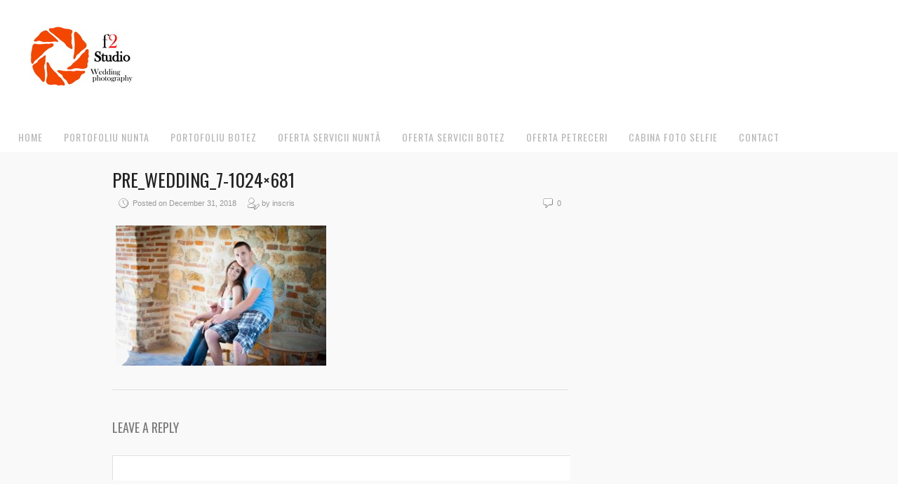

--- FILE ---
content_type: text/html; charset=UTF-8
request_url: http://www.f2studio.ro/?attachment_id=1418
body_size: 9033
content:
<!DOCTYPE html>
<html lang="en-US">
<head>
<meta charset="UTF-8" />
<meta name="viewport" content="width=device-width, initial-scale=1, maximum-scale=1" />

<title>pre_wedding_7-1024x681 - Website Cristi Drilea fotograf profesionistWebsite Cristi Drilea fotograf profesionist</title>
<link rel="profile" href="http://gmpg.org/xfn/11" />
<link rel="stylesheet" type="text/css" media="all" href="http://www.f2studio.ro/wp-content/themes/core/style.css" />
<link rel="pingback" href="http://www.f2studio.ro/xmlrpc.php" />


<!-- Template stylesheet -->

<script type="text/javascript" src="http://maps.google.com/maps/api/js?sensor=false"></script>
<script type="text/javascript" charset="utf-8" src="http://ajax.googleapis.com/ajax/libs/swfobject/2.1/swfobject.js"></script>

 

<meta name='robots' content='index, follow, max-image-preview:large, max-snippet:-1, max-video-preview:-1' />

	<!-- This site is optimized with the Yoast SEO plugin v26.7 - https://yoast.com/wordpress/plugins/seo/ -->
	<link rel="canonical" href="http://www.f2studio.ro/" />
	<meta property="og:locale" content="en_US" />
	<meta property="og:type" content="article" />
	<meta property="og:title" content="pre_wedding_7-1024x681 - Website Cristi Drilea fotograf profesionist" />
	<meta property="og:url" content="http://www.f2studio.ro/" />
	<meta property="og:site_name" content="Website Cristi Drilea fotograf profesionist" />
	<meta property="og:image" content="http://www.f2studio.ro" />
	<meta property="og:image:width" content="1024" />
	<meta property="og:image:height" content="681" />
	<meta property="og:image:type" content="image/jpeg" />
	<script type="application/ld+json" class="yoast-schema-graph">{"@context":"https://schema.org","@graph":[{"@type":"WebPage","@id":"http://www.f2studio.ro/","url":"http://www.f2studio.ro/","name":"pre_wedding_7-1024x681 - Website Cristi Drilea fotograf profesionist","isPartOf":{"@id":"http://www.f2studio.ro/#website"},"primaryImageOfPage":{"@id":"http://www.f2studio.ro/#primaryimage"},"image":{"@id":"http://www.f2studio.ro/#primaryimage"},"thumbnailUrl":"http://www.f2studio.ro/wp-content/uploads/2018/12/pre_wedding_7-1024x681.jpg","datePublished":"2018-12-31T19:37:24+00:00","breadcrumb":{"@id":"http://www.f2studio.ro/#breadcrumb"},"inLanguage":"en-US","potentialAction":[{"@type":"ReadAction","target":["http://www.f2studio.ro/"]}]},{"@type":"ImageObject","inLanguage":"en-US","@id":"http://www.f2studio.ro/#primaryimage","url":"http://www.f2studio.ro/wp-content/uploads/2018/12/pre_wedding_7-1024x681.jpg","contentUrl":"http://www.f2studio.ro/wp-content/uploads/2018/12/pre_wedding_7-1024x681.jpg","width":1024,"height":681},{"@type":"BreadcrumbList","@id":"http://www.f2studio.ro/#breadcrumb","itemListElement":[{"@type":"ListItem","position":1,"name":"Home","item":"http://www.f2studio.ro/"},{"@type":"ListItem","position":2,"name":"Portofoliu nunta","item":"http://www.f2studio.ro/?gallery=1338"},{"@type":"ListItem","position":3,"name":"pre_wedding_7-1024&#215;681"}]},{"@type":"WebSite","@id":"http://www.f2studio.ro/#website","url":"http://www.f2studio.ro/","name":"Website Cristi Drilea fotograf profesionist","description":"Servicii foto si video pentru nunta si botez","publisher":{"@id":"http://www.f2studio.ro/#/schema/person/0adb285b777d59cbca8653719682125e"},"potentialAction":[{"@type":"SearchAction","target":{"@type":"EntryPoint","urlTemplate":"http://www.f2studio.ro/?s={search_term_string}"},"query-input":{"@type":"PropertyValueSpecification","valueRequired":true,"valueName":"search_term_string"}}],"inLanguage":"en-US"},{"@type":["Person","Organization"],"@id":"http://www.f2studio.ro/#/schema/person/0adb285b777d59cbca8653719682125e","name":"inscris","image":{"@type":"ImageObject","inLanguage":"en-US","@id":"http://www.f2studio.ro/#/schema/person/image/","url":"http://www.f2studio.ro/wp-content/uploads/2018/12/pre_wedding_7-1024x681.jpg","contentUrl":"http://www.f2studio.ro/wp-content/uploads/2018/12/pre_wedding_7-1024x681.jpg","width":1024,"height":681,"caption":"inscris"},"logo":{"@id":"http://www.f2studio.ro/#/schema/person/image/"}}]}</script>
	<!-- / Yoast SEO plugin. -->


<link rel='dns-prefetch' href='//fonts.googleapis.com' />
<link rel="alternate" type="application/rss+xml" title="Website Cristi Drilea fotograf profesionist &raquo; Feed" href="http://www.f2studio.ro/feed/" />
<link rel="alternate" type="application/rss+xml" title="Website Cristi Drilea fotograf profesionist &raquo; Comments Feed" href="http://www.f2studio.ro/comments/feed/" />
<link rel="alternate" type="application/rss+xml" title="Website Cristi Drilea fotograf profesionist &raquo; pre_wedding_7-1024&#215;681 Comments Feed" href="http://www.f2studio.ro/?attachment_id=1418/feed/" />
<link rel="alternate" title="oEmbed (JSON)" type="application/json+oembed" href="http://www.f2studio.ro/wp-json/oembed/1.0/embed?url=http%3A%2F%2Fwww.f2studio.ro%2F%3Fattachment_id%3D1418" />
<link rel="alternate" title="oEmbed (XML)" type="text/xml+oembed" href="http://www.f2studio.ro/wp-json/oembed/1.0/embed?url=http%3A%2F%2Fwww.f2studio.ro%2F%3Fattachment_id%3D1418&#038;format=xml" />
<style id='wp-img-auto-sizes-contain-inline-css' type='text/css'>
img:is([sizes=auto i],[sizes^="auto," i]){contain-intrinsic-size:3000px 1500px}
/*# sourceURL=wp-img-auto-sizes-contain-inline-css */
</style>
<link rel='stylesheet' id='screen_css-css' href='http://www.f2studio.ro/wp-content/themes/core/css/screen.css?ver=5.1' type='text/css' media='all' />
<link rel='stylesheet' id='grid_css-css' href='http://www.f2studio.ro/wp-content/themes/core/css/grid.css?ver=5.1' type='text/css' media='all' />
<link rel='stylesheet' id='fancybox_css-css' href='http://www.f2studio.ro/wp-content/themes/core/js/fancybox/jquery.fancybox.css?ver=5.1' type='text/css' media='all' />
<link rel='stylesheet' id='videojs_css-css' href='http://www.f2studio.ro/wp-content/themes/core/js/video-js.css?ver=5.1' type='text/css' media='all' />
<link rel='stylesheet' id='vim_css-css' href='http://www.f2studio.ro/wp-content/themes/core/js/skins/vim.css?ver=5.1' type='text/css' media='all' />
<link rel='stylesheet' id='google_fonts-css' href='http://fonts.googleapis.com/css?family=Oswald&#038;subset=latin%2Ccyrillic-ext%2Cgreek-ext%2Ccyrillic&#038;ver=3c00cbfdda6484035000e5dbfef3c628' type='text/css' media='all' />
<style id='wp-emoji-styles-inline-css' type='text/css'>

	img.wp-smiley, img.emoji {
		display: inline !important;
		border: none !important;
		box-shadow: none !important;
		height: 1em !important;
		width: 1em !important;
		margin: 0 0.07em !important;
		vertical-align: -0.1em !important;
		background: none !important;
		padding: 0 !important;
	}
/*# sourceURL=wp-emoji-styles-inline-css */
</style>
<style id='wp-block-library-inline-css' type='text/css'>
:root{--wp-block-synced-color:#7a00df;--wp-block-synced-color--rgb:122,0,223;--wp-bound-block-color:var(--wp-block-synced-color);--wp-editor-canvas-background:#ddd;--wp-admin-theme-color:#007cba;--wp-admin-theme-color--rgb:0,124,186;--wp-admin-theme-color-darker-10:#006ba1;--wp-admin-theme-color-darker-10--rgb:0,107,160.5;--wp-admin-theme-color-darker-20:#005a87;--wp-admin-theme-color-darker-20--rgb:0,90,135;--wp-admin-border-width-focus:2px}@media (min-resolution:192dpi){:root{--wp-admin-border-width-focus:1.5px}}.wp-element-button{cursor:pointer}:root .has-very-light-gray-background-color{background-color:#eee}:root .has-very-dark-gray-background-color{background-color:#313131}:root .has-very-light-gray-color{color:#eee}:root .has-very-dark-gray-color{color:#313131}:root .has-vivid-green-cyan-to-vivid-cyan-blue-gradient-background{background:linear-gradient(135deg,#00d084,#0693e3)}:root .has-purple-crush-gradient-background{background:linear-gradient(135deg,#34e2e4,#4721fb 50%,#ab1dfe)}:root .has-hazy-dawn-gradient-background{background:linear-gradient(135deg,#faaca8,#dad0ec)}:root .has-subdued-olive-gradient-background{background:linear-gradient(135deg,#fafae1,#67a671)}:root .has-atomic-cream-gradient-background{background:linear-gradient(135deg,#fdd79a,#004a59)}:root .has-nightshade-gradient-background{background:linear-gradient(135deg,#330968,#31cdcf)}:root .has-midnight-gradient-background{background:linear-gradient(135deg,#020381,#2874fc)}:root{--wp--preset--font-size--normal:16px;--wp--preset--font-size--huge:42px}.has-regular-font-size{font-size:1em}.has-larger-font-size{font-size:2.625em}.has-normal-font-size{font-size:var(--wp--preset--font-size--normal)}.has-huge-font-size{font-size:var(--wp--preset--font-size--huge)}.has-text-align-center{text-align:center}.has-text-align-left{text-align:left}.has-text-align-right{text-align:right}.has-fit-text{white-space:nowrap!important}#end-resizable-editor-section{display:none}.aligncenter{clear:both}.items-justified-left{justify-content:flex-start}.items-justified-center{justify-content:center}.items-justified-right{justify-content:flex-end}.items-justified-space-between{justify-content:space-between}.screen-reader-text{border:0;clip-path:inset(50%);height:1px;margin:-1px;overflow:hidden;padding:0;position:absolute;width:1px;word-wrap:normal!important}.screen-reader-text:focus{background-color:#ddd;clip-path:none;color:#444;display:block;font-size:1em;height:auto;left:5px;line-height:normal;padding:15px 23px 14px;text-decoration:none;top:5px;width:auto;z-index:100000}html :where(.has-border-color){border-style:solid}html :where([style*=border-top-color]){border-top-style:solid}html :where([style*=border-right-color]){border-right-style:solid}html :where([style*=border-bottom-color]){border-bottom-style:solid}html :where([style*=border-left-color]){border-left-style:solid}html :where([style*=border-width]){border-style:solid}html :where([style*=border-top-width]){border-top-style:solid}html :where([style*=border-right-width]){border-right-style:solid}html :where([style*=border-bottom-width]){border-bottom-style:solid}html :where([style*=border-left-width]){border-left-style:solid}html :where(img[class*=wp-image-]){height:auto;max-width:100%}:where(figure){margin:0 0 1em}html :where(.is-position-sticky){--wp-admin--admin-bar--position-offset:var(--wp-admin--admin-bar--height,0px)}@media screen and (max-width:600px){html :where(.is-position-sticky){--wp-admin--admin-bar--position-offset:0px}}

/*# sourceURL=wp-block-library-inline-css */
</style><style id='global-styles-inline-css' type='text/css'>
:root{--wp--preset--aspect-ratio--square: 1;--wp--preset--aspect-ratio--4-3: 4/3;--wp--preset--aspect-ratio--3-4: 3/4;--wp--preset--aspect-ratio--3-2: 3/2;--wp--preset--aspect-ratio--2-3: 2/3;--wp--preset--aspect-ratio--16-9: 16/9;--wp--preset--aspect-ratio--9-16: 9/16;--wp--preset--color--black: #000000;--wp--preset--color--cyan-bluish-gray: #abb8c3;--wp--preset--color--white: #ffffff;--wp--preset--color--pale-pink: #f78da7;--wp--preset--color--vivid-red: #cf2e2e;--wp--preset--color--luminous-vivid-orange: #ff6900;--wp--preset--color--luminous-vivid-amber: #fcb900;--wp--preset--color--light-green-cyan: #7bdcb5;--wp--preset--color--vivid-green-cyan: #00d084;--wp--preset--color--pale-cyan-blue: #8ed1fc;--wp--preset--color--vivid-cyan-blue: #0693e3;--wp--preset--color--vivid-purple: #9b51e0;--wp--preset--gradient--vivid-cyan-blue-to-vivid-purple: linear-gradient(135deg,rgb(6,147,227) 0%,rgb(155,81,224) 100%);--wp--preset--gradient--light-green-cyan-to-vivid-green-cyan: linear-gradient(135deg,rgb(122,220,180) 0%,rgb(0,208,130) 100%);--wp--preset--gradient--luminous-vivid-amber-to-luminous-vivid-orange: linear-gradient(135deg,rgb(252,185,0) 0%,rgb(255,105,0) 100%);--wp--preset--gradient--luminous-vivid-orange-to-vivid-red: linear-gradient(135deg,rgb(255,105,0) 0%,rgb(207,46,46) 100%);--wp--preset--gradient--very-light-gray-to-cyan-bluish-gray: linear-gradient(135deg,rgb(238,238,238) 0%,rgb(169,184,195) 100%);--wp--preset--gradient--cool-to-warm-spectrum: linear-gradient(135deg,rgb(74,234,220) 0%,rgb(151,120,209) 20%,rgb(207,42,186) 40%,rgb(238,44,130) 60%,rgb(251,105,98) 80%,rgb(254,248,76) 100%);--wp--preset--gradient--blush-light-purple: linear-gradient(135deg,rgb(255,206,236) 0%,rgb(152,150,240) 100%);--wp--preset--gradient--blush-bordeaux: linear-gradient(135deg,rgb(254,205,165) 0%,rgb(254,45,45) 50%,rgb(107,0,62) 100%);--wp--preset--gradient--luminous-dusk: linear-gradient(135deg,rgb(255,203,112) 0%,rgb(199,81,192) 50%,rgb(65,88,208) 100%);--wp--preset--gradient--pale-ocean: linear-gradient(135deg,rgb(255,245,203) 0%,rgb(182,227,212) 50%,rgb(51,167,181) 100%);--wp--preset--gradient--electric-grass: linear-gradient(135deg,rgb(202,248,128) 0%,rgb(113,206,126) 100%);--wp--preset--gradient--midnight: linear-gradient(135deg,rgb(2,3,129) 0%,rgb(40,116,252) 100%);--wp--preset--font-size--small: 13px;--wp--preset--font-size--medium: 20px;--wp--preset--font-size--large: 36px;--wp--preset--font-size--x-large: 42px;--wp--preset--spacing--20: 0.44rem;--wp--preset--spacing--30: 0.67rem;--wp--preset--spacing--40: 1rem;--wp--preset--spacing--50: 1.5rem;--wp--preset--spacing--60: 2.25rem;--wp--preset--spacing--70: 3.38rem;--wp--preset--spacing--80: 5.06rem;--wp--preset--shadow--natural: 6px 6px 9px rgba(0, 0, 0, 0.2);--wp--preset--shadow--deep: 12px 12px 50px rgba(0, 0, 0, 0.4);--wp--preset--shadow--sharp: 6px 6px 0px rgba(0, 0, 0, 0.2);--wp--preset--shadow--outlined: 6px 6px 0px -3px rgb(255, 255, 255), 6px 6px rgb(0, 0, 0);--wp--preset--shadow--crisp: 6px 6px 0px rgb(0, 0, 0);}:where(.is-layout-flex){gap: 0.5em;}:where(.is-layout-grid){gap: 0.5em;}body .is-layout-flex{display: flex;}.is-layout-flex{flex-wrap: wrap;align-items: center;}.is-layout-flex > :is(*, div){margin: 0;}body .is-layout-grid{display: grid;}.is-layout-grid > :is(*, div){margin: 0;}:where(.wp-block-columns.is-layout-flex){gap: 2em;}:where(.wp-block-columns.is-layout-grid){gap: 2em;}:where(.wp-block-post-template.is-layout-flex){gap: 1.25em;}:where(.wp-block-post-template.is-layout-grid){gap: 1.25em;}.has-black-color{color: var(--wp--preset--color--black) !important;}.has-cyan-bluish-gray-color{color: var(--wp--preset--color--cyan-bluish-gray) !important;}.has-white-color{color: var(--wp--preset--color--white) !important;}.has-pale-pink-color{color: var(--wp--preset--color--pale-pink) !important;}.has-vivid-red-color{color: var(--wp--preset--color--vivid-red) !important;}.has-luminous-vivid-orange-color{color: var(--wp--preset--color--luminous-vivid-orange) !important;}.has-luminous-vivid-amber-color{color: var(--wp--preset--color--luminous-vivid-amber) !important;}.has-light-green-cyan-color{color: var(--wp--preset--color--light-green-cyan) !important;}.has-vivid-green-cyan-color{color: var(--wp--preset--color--vivid-green-cyan) !important;}.has-pale-cyan-blue-color{color: var(--wp--preset--color--pale-cyan-blue) !important;}.has-vivid-cyan-blue-color{color: var(--wp--preset--color--vivid-cyan-blue) !important;}.has-vivid-purple-color{color: var(--wp--preset--color--vivid-purple) !important;}.has-black-background-color{background-color: var(--wp--preset--color--black) !important;}.has-cyan-bluish-gray-background-color{background-color: var(--wp--preset--color--cyan-bluish-gray) !important;}.has-white-background-color{background-color: var(--wp--preset--color--white) !important;}.has-pale-pink-background-color{background-color: var(--wp--preset--color--pale-pink) !important;}.has-vivid-red-background-color{background-color: var(--wp--preset--color--vivid-red) !important;}.has-luminous-vivid-orange-background-color{background-color: var(--wp--preset--color--luminous-vivid-orange) !important;}.has-luminous-vivid-amber-background-color{background-color: var(--wp--preset--color--luminous-vivid-amber) !important;}.has-light-green-cyan-background-color{background-color: var(--wp--preset--color--light-green-cyan) !important;}.has-vivid-green-cyan-background-color{background-color: var(--wp--preset--color--vivid-green-cyan) !important;}.has-pale-cyan-blue-background-color{background-color: var(--wp--preset--color--pale-cyan-blue) !important;}.has-vivid-cyan-blue-background-color{background-color: var(--wp--preset--color--vivid-cyan-blue) !important;}.has-vivid-purple-background-color{background-color: var(--wp--preset--color--vivid-purple) !important;}.has-black-border-color{border-color: var(--wp--preset--color--black) !important;}.has-cyan-bluish-gray-border-color{border-color: var(--wp--preset--color--cyan-bluish-gray) !important;}.has-white-border-color{border-color: var(--wp--preset--color--white) !important;}.has-pale-pink-border-color{border-color: var(--wp--preset--color--pale-pink) !important;}.has-vivid-red-border-color{border-color: var(--wp--preset--color--vivid-red) !important;}.has-luminous-vivid-orange-border-color{border-color: var(--wp--preset--color--luminous-vivid-orange) !important;}.has-luminous-vivid-amber-border-color{border-color: var(--wp--preset--color--luminous-vivid-amber) !important;}.has-light-green-cyan-border-color{border-color: var(--wp--preset--color--light-green-cyan) !important;}.has-vivid-green-cyan-border-color{border-color: var(--wp--preset--color--vivid-green-cyan) !important;}.has-pale-cyan-blue-border-color{border-color: var(--wp--preset--color--pale-cyan-blue) !important;}.has-vivid-cyan-blue-border-color{border-color: var(--wp--preset--color--vivid-cyan-blue) !important;}.has-vivid-purple-border-color{border-color: var(--wp--preset--color--vivid-purple) !important;}.has-vivid-cyan-blue-to-vivid-purple-gradient-background{background: var(--wp--preset--gradient--vivid-cyan-blue-to-vivid-purple) !important;}.has-light-green-cyan-to-vivid-green-cyan-gradient-background{background: var(--wp--preset--gradient--light-green-cyan-to-vivid-green-cyan) !important;}.has-luminous-vivid-amber-to-luminous-vivid-orange-gradient-background{background: var(--wp--preset--gradient--luminous-vivid-amber-to-luminous-vivid-orange) !important;}.has-luminous-vivid-orange-to-vivid-red-gradient-background{background: var(--wp--preset--gradient--luminous-vivid-orange-to-vivid-red) !important;}.has-very-light-gray-to-cyan-bluish-gray-gradient-background{background: var(--wp--preset--gradient--very-light-gray-to-cyan-bluish-gray) !important;}.has-cool-to-warm-spectrum-gradient-background{background: var(--wp--preset--gradient--cool-to-warm-spectrum) !important;}.has-blush-light-purple-gradient-background{background: var(--wp--preset--gradient--blush-light-purple) !important;}.has-blush-bordeaux-gradient-background{background: var(--wp--preset--gradient--blush-bordeaux) !important;}.has-luminous-dusk-gradient-background{background: var(--wp--preset--gradient--luminous-dusk) !important;}.has-pale-ocean-gradient-background{background: var(--wp--preset--gradient--pale-ocean) !important;}.has-electric-grass-gradient-background{background: var(--wp--preset--gradient--electric-grass) !important;}.has-midnight-gradient-background{background: var(--wp--preset--gradient--midnight) !important;}.has-small-font-size{font-size: var(--wp--preset--font-size--small) !important;}.has-medium-font-size{font-size: var(--wp--preset--font-size--medium) !important;}.has-large-font-size{font-size: var(--wp--preset--font-size--large) !important;}.has-x-large-font-size{font-size: var(--wp--preset--font-size--x-large) !important;}
/*# sourceURL=global-styles-inline-css */
</style>

<style id='classic-theme-styles-inline-css' type='text/css'>
/*! This file is auto-generated */
.wp-block-button__link{color:#fff;background-color:#32373c;border-radius:9999px;box-shadow:none;text-decoration:none;padding:calc(.667em + 2px) calc(1.333em + 2px);font-size:1.125em}.wp-block-file__button{background:#32373c;color:#fff;text-decoration:none}
/*# sourceURL=/wp-includes/css/classic-themes.min.css */
</style>
<script type="text/javascript" src="http://www.f2studio.ro/wp-includes/js/jquery/jquery.min.js?ver=3.7.1" id="jquery-core-js"></script>
<script type="text/javascript" src="http://www.f2studio.ro/wp-includes/js/jquery/jquery-migrate.min.js?ver=3.4.1" id="jquery-migrate-js"></script>
<script type="text/javascript" src="http://www.f2studio.ro/wp-content/themes/core/js/jquery.ui.js?ver=5.1" id="jquery.ui_js-js"></script>
<script type="text/javascript" src="http://www.f2studio.ro/wp-content/themes/core/js/fancybox/jquery.fancybox.pack.js?ver=5.1" id="fancybox_js-js"></script>
<script type="text/javascript" src="http://www.f2studio.ro/wp-content/themes/core/js/jquery.easing.js?ver=5.1" id="jQuery_easing-js"></script>
<script type="text/javascript" src="http://www.f2studio.ro/wp-content/themes/core/js/jquery.nivoslider.js?ver=5.1" id="jQuery_nivo-js"></script>
<script type="text/javascript" src="http://www.f2studio.ro/wp-content/themes/core/js/jquery.touchwipe.1.1.1.js?ver=5.1" id="jquery.touchwipe.1.1.1-js"></script>
<script type="text/javascript" src="http://www.f2studio.ro/wp-content/themes/core/js/jquery.ppflip.js?ver=5.1" id="jquery.ppflip.js-js"></script>
<script type="text/javascript" src="http://www.f2studio.ro/wp-content/themes/core/js/jquery.tubular.js?ver=5.1" id="jquery.tubular.js-js"></script>
<script type="text/javascript" src="http://www.f2studio.ro/wp-content/themes/core/js/gmap.js?ver=5.1" id="jQuery_gmap-js"></script>
<script type="text/javascript" src="http://www.f2studio.ro/wp-content/themes/core/js/jquery.validate.js?ver=5.1" id="jQuery_validate-js"></script>
<script type="text/javascript" src="http://www.f2studio.ro/wp-content/themes/core/js/hint.js?ver=5.1" id="hint.js-js"></script>
<script type="text/javascript" src="http://www.f2studio.ro/wp-content/themes/core/js/browser.js?ver=5.1" id="browser_js-js"></script>
<script type="text/javascript" src="http://www.f2studio.ro/wp-content/themes/core/js/video.js?ver=5.1" id="video_js-js"></script>
<script type="text/javascript" src="http://www.f2studio.ro/wp-content/themes/core/js/jquery.jplayer.min.js?ver=5.1" id="jquery.jplayer.min.js-js"></script>
<script type="text/javascript" src="http://www.f2studio.ro/wp-content/themes/core/js/kenburns.js?ver=5.1" id="kenburns.js-js"></script>
<script type="text/javascript" src="http://www.f2studio.ro/wp-content/themes/core/js/custom.js?ver=5.1" id="custom_js-js"></script>
<link rel="https://api.w.org/" href="http://www.f2studio.ro/wp-json/" /><link rel="alternate" title="JSON" type="application/json" href="http://www.f2studio.ro/wp-json/wp/v2/media/1418" /><link rel="EditURI" type="application/rsd+xml" title="RSD" href="http://www.f2studio.ro/xmlrpc.php?rsd" />

<link rel='shortlink' href='http://www.f2studio.ro/?p=1418' />
<style type="text/css">.recentcomments a{display:inline !important;padding:0 !important;margin:0 !important;}</style><link rel="icon" href="http://www.f2studio.ro/wp-content/uploads/2018/12/cropped-logo512x512-32x32.jpg" sizes="32x32" />
<link rel="icon" href="http://www.f2studio.ro/wp-content/uploads/2018/12/cropped-logo512x512-192x192.jpg" sizes="192x192" />
<link rel="apple-touch-icon" href="http://www.f2studio.ro/wp-content/uploads/2018/12/cropped-logo512x512-180x180.jpg" />
<meta name="msapplication-TileImage" content="http://www.f2studio.ro/wp-content/uploads/2018/12/cropped-logo512x512-270x270.jpg" />

<!--[if lte IE 8]>
<link rel="stylesheet" href="http://www.f2studio.ro/wp-content/themes/core/css/ie.css?v=5.1.css" type="text/css" media="all"/>
<![endif]-->

<!--[if lt IE 8]>
<link rel="stylesheet" href="http://www.f2studio.ro/wp-content/themes/core/css/ie7.css?v=5.1" type="text/css" media="all"/>
<![endif]-->



<style type="text/css">

.top_bar_wrapper { width: 96% !important; }

body, #page_content_wrapper .sidebar .content .posts.blog { font-size:12px; }

.nav li a { font-size:14px; }

.page_caption h1 { font-size:120px; }

h1 { font-size:40px; }

h2 { font-size:32px; }

h3 { font-size:26px; }

h4 { font-size:22px; }

h5 { font-size:18px; }

h6 { font-size:16px; }

h1, h2, h3, h4, h5, h6, .nav, .subnav, #footer { font-family: 'Oswald'; }		
@media only screen and (min-width: 768px) and (max-width: 960px) {
	.page_caption h1 { font-size: 90px; }
	#bg { margin-top: 0; }
}
@media only screen and (min-width: 480px) and (max-width: 767px) {
	.page_caption h1 { font-size: 65px; }
	#bg { margin-top: 0; }
}
@media only screen and (max-width: 767px) {
	.page_caption h1 { font-size: 50px; }
	#bg { margin-top: 0; }
}
</style>

</head>


<body class="attachment wp-singular attachment-template-default single single-attachment postid-1418 attachmentid-1418 attachment-jpeg wp-theme-core" id="pp_">

			<input type="hidden" id="skin_color" name="skin_color" value="ffffff"/>
		
		<input type="hidden" id="pp_auto_start" name="pp_auto_start" value="true"/>
	
		<input type="hidden" id="pp_enable_reflection" name="pp_enable_reflection" value="true"/>

	<!-- Begin template wrapper -->
	<div id="wrapper">
		<div id="top_bar">
			
			<div class="top_bar_wrapper">
			<!-- Begin logo -->
					
									
			<a id="custom_logo" class="logo_wrapper" href="http://www.f2studio.ro"><img src="http://www.f2studio.ro/wp-content/themes/core/data/1736264809_alv v2 logof2studio copy_resize.jpg" alt=""/></a>
						
			<!-- End logo -->
		
		    <!-- Begin main nav -->
		    <div id="menu_border_wrapper">
		    <div class="menu-main-container"><ul id="main_menu" class="nav"><li id="menu-item-134" class="menu-item menu-item-type-custom menu-item-object-custom menu-item-home menu-item-134"><a href="http://www.f2studio.ro">Home</a></li>
<li id="menu-item-1485" class="menu-item menu-item-type-post_type menu-item-object-gallery menu-item-1485"><a href="http://www.f2studio.ro/?gallery=1338">Portofoliu nunta</a></li>
<li id="menu-item-1636" class="menu-item menu-item-type-post_type menu-item-object-gallery menu-item-1636"><a href="http://www.f2studio.ro/?gallery=portofoliu-botez">Portofoliu Botez</a></li>
<li id="menu-item-131" class="menu-item menu-item-type-post_type menu-item-object-page menu-item-131"><a href="http://www.f2studio.ro/oferta/">Oferta servicii nuntă</a></li>
<li id="menu-item-1635" class="menu-item menu-item-type-post_type menu-item-object-page menu-item-1635"><a href="http://www.f2studio.ro/oferta-servicii-foto-video-botez/">Oferta servicii botez</a></li>
<li id="menu-item-1668" class="menu-item menu-item-type-post_type menu-item-object-page menu-item-1668"><a href="http://www.f2studio.ro/oferta-servicii-foto-video-aniversari-petreceri-majorate-taiere-motz/">Oferta Petreceri</a></li>
<li id="menu-item-973" class="menu-item menu-item-type-post_type menu-item-object-page menu-item-973"><a href="http://www.f2studio.ro/cabina-foto-selfie/">CABINA FOTO SELFIE</a></li>
<li id="menu-item-128" class="menu-item menu-item-type-post_type menu-item-object-page menu-item-128"><a href="http://www.f2studio.ro/contact/">Contact</a></li>
</ul></div>		    </div>
		    
		    <!-- End main nav -->
		    
		    <div class="top_right">
		    		    
		    	<div class="social_wrapper">
			    <ul>
			    				    				    				    				    				    				    				    				    </ul>
			</div>
			
					    
		    		    
		    </div>
		</div>
	</div>

	<br class="clear"/><br/>
	<div id="content_wrapper">

		<!-- Begin content -->
		<div id="page_content_wrapper">
		
			<div class="inner">
			
				<div class="sidebar_content">
				
				
						<!-- Begin each blog post -->
						<div class="post_wrapper">
						
							<div class="post_header">
								<h3 class="cufon">
									<a href="http://www.f2studio.ro/?attachment_id=1418" title="pre_wedding_7-1024&#215;681">
										pre_wedding_7-1024&#215;681								
									</a>
								</h3>
								<div class="post_detail" style="width:360px">
									<img src="http://www.f2studio.ro/wp-content/themes/core/images/clock.gif" alt="" class="middle"/>&nbsp;Posted on December 31, 2018&nbsp;&nbsp;&nbsp;&nbsp;
									<img src="http://www.f2studio.ro/wp-content/themes/core/images/user_edit.gif" alt="" class="middle"/>&nbsp;by&nbsp;inscris								</div>
								<div class="post_detail" style="float:right;width:100px;text-align:right">
									<img src="http://www.f2studio.ro/wp-content/themes/core/images/comment.gif" alt="" class="middle"/>&nbsp;0								</div>
							</div>
						
														
							<div class="post_detail" style="margin-left:5px">
								<p class="attachment"><a href='http://www.f2studio.ro/wp-content/uploads/2018/12/pre_wedding_7-1024x681.jpg'><img fetchpriority="high" decoding="async" width="300" height="200" src="http://www.f2studio.ro/wp-content/uploads/2018/12/pre_wedding_7-1024x681-300x200.jpg" class="attachment-medium size-medium" alt="" srcset="http://www.f2studio.ro/wp-content/uploads/2018/12/pre_wedding_7-1024x681-300x200.jpg 300w, http://www.f2studio.ro/wp-content/uploads/2018/12/pre_wedding_7-1024x681-768x511.jpg 768w, http://www.f2studio.ro/wp-content/uploads/2018/12/pre_wedding_7-1024x681.jpg 1024w" sizes="(max-width: 300px) 100vw, 300px" /></a></p>
							</div>
							
						</div>
						<!-- End each blog post -->

						  




 

		<div id="respond">
			
	
					<!-- Start of form --> 
					<form action="http://www.f2studio.ro/wp-comments-post.php" method="post" id="commentform" class="comment_form"> 
					<fieldset> 

			
			
						<h5 class="cufon">Leave a Reply</h5>
						
												<br/>
						<p>  
							<input class="round m input" name="author" type="text" id="author" value="" tabindex="1" style="width:97%" title="Name*" /> 
						</p> 
						<br/>
						<p> 
							<input class="round m input" name="email" type="text" id="email" value="" tabindex="2" style="width:97%" title="Email*" /> 
						</p> 
						<br/>
						<p> 
							<input class="round m input" name="url" type="text" id="url" value="" tabindex="3" style="width:97%" title="Website" /> 
						</p> 
						<br/>

									
						<p> 
							<textarea name="comment" cols="40" rows="3" id="comment" tabindex="4" style="width:97%" title="Message*"></textarea> 
						</p> 
						<br /> 
						<p> 
							<input name="submit" type="submit" id="submit" value="Submit" tabindex="5" />&nbsp;
							<a rel="nofollow" id="cancel-comment-reply-link" href="/?attachment_id=1418#respond" style="display:none;">Cancel Reply</a> 
						</p> 
						<input type='hidden' name='comment_post_ID' value='1418' id='comment_post_ID' />
<input type='hidden' name='comment_parent' id='comment_parent' value='0' />
 
						<p style="display: none !important;"><label>&#916;<textarea name="ak_hp_textarea" cols="45" rows="8" maxlength="100"></textarea></label><input type="hidden" id="ak_js_1" name="ak_js" value="47"/><script>document.getElementById( "ak_js_1" ).setAttribute( "value", ( new Date() ).getTime() );</script></p>
					</fieldset> 
					</form> 
					<!-- End of form --> 
			

	
		</div>
			
 						

					</div>
					
					<div class="sidebar_wrapper">
						<div class="sidebar">
							
							<div class="content">
							
								<ul class="sidebar_widget">
																	</ul>
								
							</div>
						
						</div>
					</div>
				
				<br class="clear"/>
			</div>
			<br class="clear"/>
		</div>
		<!-- End content -->
		</div>
	</div>

﻿	<br class="clear"/>

	<div id="footer">
	    © Copyright 2025 f2studio.ro <p>
	</div>
	
</div>


<script type="speculationrules">
{"prefetch":[{"source":"document","where":{"and":[{"href_matches":"/*"},{"not":{"href_matches":["/wp-*.php","/wp-admin/*","/wp-content/uploads/*","/wp-content/*","/wp-content/plugins/*","/wp-content/themes/core/*","/*\\?(.+)"]}},{"not":{"selector_matches":"a[rel~=\"nofollow\"]"}},{"not":{"selector_matches":".no-prefetch, .no-prefetch a"}}]},"eagerness":"conservative"}]}
</script>
<script type="text/javascript" src="http://www.f2studio.ro/wp-includes/js/comment-reply.min.js?ver=3c00cbfdda6484035000e5dbfef3c628" id="comment-reply-js" async="async" data-wp-strategy="async" fetchpriority="low"></script>
<script id="wp-emoji-settings" type="application/json">
{"baseUrl":"https://s.w.org/images/core/emoji/17.0.2/72x72/","ext":".png","svgUrl":"https://s.w.org/images/core/emoji/17.0.2/svg/","svgExt":".svg","source":{"concatemoji":"http://www.f2studio.ro/wp-includes/js/wp-emoji-release.min.js?ver=3c00cbfdda6484035000e5dbfef3c628"}}
</script>
<script type="module">
/* <![CDATA[ */
/*! This file is auto-generated */
const a=JSON.parse(document.getElementById("wp-emoji-settings").textContent),o=(window._wpemojiSettings=a,"wpEmojiSettingsSupports"),s=["flag","emoji"];function i(e){try{var t={supportTests:e,timestamp:(new Date).valueOf()};sessionStorage.setItem(o,JSON.stringify(t))}catch(e){}}function c(e,t,n){e.clearRect(0,0,e.canvas.width,e.canvas.height),e.fillText(t,0,0);t=new Uint32Array(e.getImageData(0,0,e.canvas.width,e.canvas.height).data);e.clearRect(0,0,e.canvas.width,e.canvas.height),e.fillText(n,0,0);const a=new Uint32Array(e.getImageData(0,0,e.canvas.width,e.canvas.height).data);return t.every((e,t)=>e===a[t])}function p(e,t){e.clearRect(0,0,e.canvas.width,e.canvas.height),e.fillText(t,0,0);var n=e.getImageData(16,16,1,1);for(let e=0;e<n.data.length;e++)if(0!==n.data[e])return!1;return!0}function u(e,t,n,a){switch(t){case"flag":return n(e,"\ud83c\udff3\ufe0f\u200d\u26a7\ufe0f","\ud83c\udff3\ufe0f\u200b\u26a7\ufe0f")?!1:!n(e,"\ud83c\udde8\ud83c\uddf6","\ud83c\udde8\u200b\ud83c\uddf6")&&!n(e,"\ud83c\udff4\udb40\udc67\udb40\udc62\udb40\udc65\udb40\udc6e\udb40\udc67\udb40\udc7f","\ud83c\udff4\u200b\udb40\udc67\u200b\udb40\udc62\u200b\udb40\udc65\u200b\udb40\udc6e\u200b\udb40\udc67\u200b\udb40\udc7f");case"emoji":return!a(e,"\ud83e\u1fac8")}return!1}function f(e,t,n,a){let r;const o=(r="undefined"!=typeof WorkerGlobalScope&&self instanceof WorkerGlobalScope?new OffscreenCanvas(300,150):document.createElement("canvas")).getContext("2d",{willReadFrequently:!0}),s=(o.textBaseline="top",o.font="600 32px Arial",{});return e.forEach(e=>{s[e]=t(o,e,n,a)}),s}function r(e){var t=document.createElement("script");t.src=e,t.defer=!0,document.head.appendChild(t)}a.supports={everything:!0,everythingExceptFlag:!0},new Promise(t=>{let n=function(){try{var e=JSON.parse(sessionStorage.getItem(o));if("object"==typeof e&&"number"==typeof e.timestamp&&(new Date).valueOf()<e.timestamp+604800&&"object"==typeof e.supportTests)return e.supportTests}catch(e){}return null}();if(!n){if("undefined"!=typeof Worker&&"undefined"!=typeof OffscreenCanvas&&"undefined"!=typeof URL&&URL.createObjectURL&&"undefined"!=typeof Blob)try{var e="postMessage("+f.toString()+"("+[JSON.stringify(s),u.toString(),c.toString(),p.toString()].join(",")+"));",a=new Blob([e],{type:"text/javascript"});const r=new Worker(URL.createObjectURL(a),{name:"wpTestEmojiSupports"});return void(r.onmessage=e=>{i(n=e.data),r.terminate(),t(n)})}catch(e){}i(n=f(s,u,c,p))}t(n)}).then(e=>{for(const n in e)a.supports[n]=e[n],a.supports.everything=a.supports.everything&&a.supports[n],"flag"!==n&&(a.supports.everythingExceptFlag=a.supports.everythingExceptFlag&&a.supports[n]);var t;a.supports.everythingExceptFlag=a.supports.everythingExceptFlag&&!a.supports.flag,a.supports.everything||((t=a.source||{}).concatemoji?r(t.concatemoji):t.wpemoji&&t.twemoji&&(r(t.twemoji),r(t.wpemoji)))});
//# sourceURL=http://www.f2studio.ro/wp-includes/js/wp-emoji-loader.min.js
/* ]]> */
</script>

<!-- Yandex.Metrika counter -->
<script type="text/javascript">
(function (d, w, c) {
    (w[c] = w[c] || []).push(function() {
        try {
            w.yaCounter24374176 = new Ya.Metrika({id:24374176,
                    webvisor:true,
                    clickmap:true,
                    trackLinks:true,
                    accurateTrackBounce:true});
        } catch(e) { }
    });

    var n = d.getElementsByTagName("script")[0],
        s = d.createElement("script"),
        f = function () { n.parentNode.insertBefore(s, n); };
    s.type = "text/javascript";
    s.async = true;
    s.src = (d.location.protocol == "https:" ? "https:" : "http:") + "//mc.yandex.ru/metrika/watch.js";

    if (w.opera == "[object Opera]") {
        d.addEventListener("DOMContentLoaded", f, false);
    } else { f(); }
})(document, window, "yandex_metrika_callbacks");
</script>
<noscript><div><img src="//mc.yandex.ru/watch/24374176" style="position:absolute; left:-9999px;" alt="" /></div></noscript>
<!-- /Yandex.Metrika counter -->


</body>
</html>


--- FILE ---
content_type: text/css
request_url: http://www.f2studio.ro/wp-content/themes/core/style.css
body_size: 225
content:
/*
Theme Name: Core (shared on wplocker.com)
Description: Premium Template for Photography Portfolio
Version: 5.1.1
Author: Peerapong Pulpipatnan
Author URI: http://themeforest.net/user/peerapong
*/

@import "css/screen.css";

--- FILE ---
content_type: text/css
request_url: http://www.f2studio.ro/wp-content/themes/core/css/screen.css?ver=5.1
body_size: 30587
content:
/* 
	CSS Reset 
*/

html, body, div, span, object, iframe, h1, h2, h3, h4, h5, h6, p, blockquote, pre, a, abbr, acronym, address, code, del, dfn, em, img, q, dl, dt, dd, ol, ul, li, fieldset, form, label, legend, table, caption, tbody, tfoot, thead, tr, th, td 
{
	margin:0;
	padding:0;
	border:0;
	font-weight:inherit;
	font-style:inherit;
	font-size:100%;
	font-family:inherit;
	vertical-align:baseline;
}
body 
{
	line-height:1.5;
}
blockquote:before, blockquote:after, q:before, q:after 
{
	content:"";
}
blockquote, q 
{
	quotes:"" "";
}
a img 
{
	border:none;
}

p {
	padding-top:0.7em;
	padding-bottom:0.7em;
}

em
{
	font-style: italic;
}


/*
	Global Layout
*/

@font-face {
    font-family: 'Gnuolane';
    src: url('../fonts/gnuolane_free-webfont.eot');
    src: url('../fonts/gnuolane_free-webfont.eot?#iefix') format('embedded-opentype'),
         url('../fonts/gnuolane_free-webfont.woff') format('woff'),
         url('../fonts/gnuolane_free-webfont.ttf') format('truetype'),
         url('../fonts/gnuolane_free-webfont.svg#GnuolaneFree') format('svg');
    font-weight: normal;
    font-style: normal;

}

html
{
	overflow-x: hidden;
}

body
{
	background: #fff;
	font-size: 12px;
	font-family: "helvetica neue",Helvetica, Arial,Verdana,sans-serif;
	padding: 0;
	margin: 0;
	color: #666;
}

.alignright {float:right; margin:0 0 1em 1em}
.alignleft {float:left; margin:0 1em 1em 0}
.aligncenter {display: block; margin-left: auto; margin-right: auto}
a img.alignright {float:right; margin:0 0 1em 1em}
a img.alignleft {float:left; margin:0 1em 1em 0}
a img.aligncenter {display: block; margin-left: auto; margin-right: auto}

hr
{
	height: 1px;
	border: 0;
	border-top: 1px solid #959595;
	background: transparent;
	margin: auto;
	margin-bottom: 20px;
	width: 100%;
}

a
{
	color: #222;
	text-decoration: none;
}

a:hover
{
	color: #999;
	text-decoration: none;
}

a:active
{
	color: #cccccc;
	text-decoration: none;
}

h1
{
	font-size: 40px;
	color: #797979;
}

h2
{
	font-size: 32px;
	font-weight: normal;
	color: #797979;
}

#searchform label
{
	font-size: 20px;
	color: #797979;
	display: block;
	margin-bottom: 10px;
	font-weight: normal;
	display:none;
}

#searchform input[type=text]
{
	width: 90%;
}

h3
{
	font-size: 26px;
	font-weight: normal;
	color: #797979;
}

h4
{
	font-size: 24px;
	font-weight: normal;
	color: #797979;
}

h5
{
	font-size: 22px;
	font-weight: normal;
	color: #797979;
}

h1, h2, h3, h4, h5
{
	text-transform: uppercase;
	font-family: 'Gnuolane';	
}

.page_caption
{
	width: 960px;
	margin: auto;
	margin-top: 10px;
}

.page_caption h1
{
	font-size: 120px;
}

pre, code, tt {font:12px 'andale mono', 'lucida console', monospace;line-height:1.5;display: block;word-wrap: break-word; color: #888; 
	overflow:auto; padding: 20px 0 20px 0;
}

.clear
{
	clear: both;
}

img.mid_align
{ 
	vertical-align: middle;
	margin-right: 5px;
	border: 0;
}

label.error, .error
{
	font-size: 11px;
	color: #ff0000;
	display: block;
}

.with_bg
{
	background: #f9f9f9;
	border: 1px solid #ebebeb;
	-moz-border-radius: 5px;
	-webkit-border-radius: 5px;
	border-radius: 5px;
}

img.frame
{
	border: 3px solid #fff;
}

div.frame
{
	border: 10px solid #fff;
}

.post_img img.frame
{
	border: 10px solid #fff;
}

.frame_left
{
	padding: 5px;
 	float: left;
 	margin: 0 20px 10px 0;
 	text-align: center;
}

.frame_left .caption, .frame_right .caption, .frame_center .caption
{
	margin: 7px 0 2px 0;
	display: block;
	color: #999;
}

.frame_right
{
	padding: 5px;
 	float: right;
 	margin: 0 0 10px 20px;
 	text-align: center;
}

.frame_center
{
	padding: 5px;
 	margin: auto;
 	margin-top: 20px;
	margin-bottom: 20px;
 	text-align: center;
 	clear: both;
 	display: table;
}

.dropcap1
{
	display: block;
	float: left;
	margin: 0 8px 0 0;
	font-size: 40px;
	line-height: 40px;
}

blockquote
{
	padding-left: 60px;
	width: 90%;
	background: transparent url("../images/quote_bg.png") no-repeat top left;
	min-height: 50px;
	margin: 20px 0 10px 0;
}

blockquote h2
{
	font-weight: normal;
	font-size: 20px;
}

blockquote h3
{
	font-weight: normal;
	font-size: 18px;
}

.middle
{
	vertical-align: -30%;
}

.arrow_list, .check_list, .star_list
{
	margin-top: 15px;
}

.arrow_list li
{
	margin: 5px 0 0 20px;
	list-style-image: url("../images/arrow_li.png");
}

.check_list li
{
	margin: 5px 0 0 25px;
	list-style-image: url("../images/tick_button.png");
}

.star_list li
{
	margin: 5px 0 0 25px;
	list-style-image: url("../images/icon_star.png");
}

#respond
{
	width: 100%;
	float: left;
	margin: 0 0 40px 0;
}

#wrapper
{
	width: 100%;
}

.logo_wrapper
{
	margin: 20px 40px 12px 0;
	display: block;
	float: left;
}

#menu_border_wrapper select 
{
	display: none;
}

.nav, .subnav
{
	list-style: none;
	display: block;
	margin:26px 0 0 0;
	float: left;
	font-family: 'Gnuolane';
}

.subnav
{
	background: none;
}

.nav li
{
	float: left;
	margin: 0 30px 0 0;
	display: block;
}


.nav li a
{
	text-transform:uppercase;
	color: #b7b7b7;
	font-size: 14px;
	letter-spacing: 1px;
	display: block;
}

.nav li ul
{
	display: none;
	padding: 10px 10px 5px 10px;
	margin: 0 0 10px -10px;
	list-style: none;
	position:absolute;
	float: left;
	width: 150px;
	height: 130px;
	z-index: 999;
	background: #fff;
	border-bottom: 1px solid #ebebeb;
}

.nav li ul li a
{
	width: 150px;
	display: block;
}

.nav li ul li ul
{
	display: none;
	margin: -45px 0 0 140px;
}

.nav li ul li
{
	line-height: 2.5em;
}

.nav li ul li a
{
	font-size: 14px;
}

.nav li.current-menu-parent ul
{
	display: none;
}

.nav li.current-menu-item > a, .nav li > a:hover, .nav li > a:active
{
	color: #222;
}

body.home#pp_flow #footer, body.home #footer, body.single-gallery#pp_flow #footer
{
	width: 960px;
	margin: auto;
	padding: 20px 0 0 0;
}

#footer
{
	padding: 10px 0 10px 0;
	text-transform: uppercase;
	letter-spacing: 1px;
	font-size: 14px;
	background: #fff;
	bottom: 0;
	left: 0;
	width: 100%;
	z-index: 998;
	text-align: center;
	font-family: 'Gnuolane';
}

body.page-template-gallery_f-php #footer, body.home #footer
{
	position: fixed;
	padding: 10px 0 10px 0;
	width:100%;
}

#copyright
{
	font-size: 11px;
	margin: 60px 0 0 10px;
	padding: 30px 0 0 30px;
	float: left;
	width: 250px;
	height: 110px;
}

body.home #content_wrapper
{
	padding-top: 20px;
}

#content_wrapper
{
	width: 100%;
	margin: -7px 0 0 0;
	background: #f9f9f9;
	color: #999;
}

#page_content_wrapper
{
	width: 960px;
	margin: auto;
	padding: 30px 0 30px 0;
}

#page_content_wrapper .inner
{
	width: 100%;
	float: left;
	margin: 0 0 0 0;
}

#view_slideshow
{
	position: absolute;
	background: #000000;
	padding: 5px;
	font-size: 11px;
	top: 35px;
	right: 20px;
  	z-index: 3;
  	cursor: pointer;
}

#move_next
{
	position: fixed;
	width: 60px;
	height: 60px;
	bottom: 250px;
	right: 20px;
	z-index: 2;
	background: transparent url('../images/move_next.png') no-repeat center center;
	display: block;
}

#move_prev
{
	position: fixed;
	width: 60px;
	height: 60px;
	bottom: 250px;
	left: 20px;
	z-index: 2;
	background: transparent url('../images/move_prev.png') no-repeat center center;
	display: block;
}

.card.desc h1
{
	display: block;
	padding: 0 0 30px 0;
	border-bottom: 1px solid #ccc;
	margin: 0 0 30px 0;
}

#content_wrapper .card
{
	float: left;
	height: 600px;
	overflow: hidden;
	margin: 0;
}

#content_wrapper .card .title
{
	display: block;
	position: relative;
	top: -44px;
	padding: 10px 0 10px 15px;
	left: 0px;
	width: 80%;
	background: #000;
	font-size: 11px;
}

#content_wrapper .card .title h2
{
	color: #fff;
	font-weight: bold;
	font-size: 13px;
	font-family: Arial,"helvetica neue",Helvetica,Verdana,sans-serif;
}

#content_wrapper .card_content
{
	background: #999;
	color: #000;
	height:200px;
	top: -10px;
	position: relative;
	padding: 10px 15px 10px 15px;
}

#content_wrapper .card.desc
{
	float: left;
	padding: 30px 40px 30px 30px;
	width: 260px;
	background: transparent url('../images/kwicks_shadow.png') repeat-y center right;
}

.post_img
{
	margin: 0 0 20px 5px;
}

.post_wrapper
{
	width: 100%;
	padding-bottom:20px;
	margin: 0 0 40px 0;
	float: left;
	border-bottom: 1px solid #e0e0e0;
}

.post_wrapper.single
{
	width: 100%;
	margin: 0;
}

.post_header
{
	width: 100%;
	float: left;
	margin-bottom: 5px;
	margin-top: -10px;
}

.post_header h2
{
	color: #999;
	font-size: 24px;
}

.post_detail
{
	float:left;
	margin: -5px 0 0 0;
}

.post_social
{
	margin-top: 20px;
}

.post_header .post_detail, .recent_post_detail
{
	font-size: 11px;
	width: 100%;
	padding: 5px 10px 15px 8px;
	margin: 0;
}

.tagcloud
{
	margin: 10px 0 10px 3px;
}

#about_the_author
{
	width: 98%;
	float: left;
	background: #fff;
	border-bottom: 1px solid #ccc;
}

#about_the_author .header span
{
	display: block;
	padding: 10px 0 10px 20px;
	font-size: 14px;
}

#about_the_author .thumb
{
	width: 80px;
	float: left;
	margin: 20px 0 0 20px;
}

#about_the_author .thumb img
{
	padding: 3px;
	width: 50px;
}

#about_the_author .description
{
	width: 370px;
	float: left;
	padding: 20px 0 20px 0;	
}

.comment .left img.avatar
{
	width: 50px;
	border: 3px solid #fff;
}

.comment
{
	width: 630px;
	margin-bottom: 20px;
	padding: 10px;
	float: left;
	background: #fff;
}

.comment .left
{
	width: 80px;
	float: left;
}

.comment .right
{
	width: 65%;
	float: left;
}

#page_content_wrapper ul.children
{
	list-style: none;
	float: left;
	margin: 0 0 15px 0;
	width: 650px;
	border: 0;
}

ul.children .comment
{
	width: 70%;
	margin: 0px 0 0 90px;
	padding: 10px 0 10px 15px;
	float: left;
	background: transparent;
	border-left: 1px solid #e0e0e0;
}

ul.children ul.children .comment 
{
	width: 40%;
	margin: 0 0 40px 170px;
	padding: 15px 0 15px 15px;
	float: left;
}

.arrow_list, .check_list, .star_list
{
	margin-top: 15px;
}

.arrow_list li
{
	margin: 5px 0 0 20px;
	list-style-image: url("../images/arrow_li.png");
}

.one_half
{
	float: left;
	width: 47%;
}

.one_half.last
{
	position: relative;
	left: 5%;
}

.one_third
{
	width: 30%;
	float: left;
	min-height: 50px;
	margin-right: 3%;
}

.one_third.last
{
	margin-right: 0;
}

.two_third
{
	float: left;
	width: 64%;
	margin-right: 3%;
}

.one_fourth
{
	width: 22%;
	float: left;
	margin-right: 3%;
	margin-bottom: 2%;
}

.one_fourth.last
{
	margin-right: 0;
}

.one_fifth
{
	width: 14%;
	float: left;
	margin-right: 6%;
	margin-bottom: 2%;
}

.one_fifth.last
{
	margin-right: 0;
}

.one_sixth
{
	width: 11%;
	float: left;
	margin-right: 6%;
	margin-bottom: 2%;
}

.one_sixth.last
{
	margin-right: 0;
}

.cufon.space
{
	margin-bottom: 15px;
}

#content_slider_wrapper
{
	width: 100%;
	height: 20px;
	background: transparent;
	position: fixed;
	bottom: 200px;
}

#content_slider
{
	width: 90%;
	height: 20px;
	background: transparent;
	margin: 0;
	cursor: pointer;
	position: relative;
}

#content_slider .ui-slider-handle
{
	width: 11%;
	background: transparent url('../images/000_slider.png') repeat center center;
	height: 20px;
	margin: 0;
	position: absolute;
	display: block;
	-moz-border-radius: 20px;
	-webkit-border-radius: 20px;
	border-radius: 20px;
}

#page_content_wrapper ul
{
	margin: 10px 0 10px 20px;
}

#page_content_wrapper .inner .sidebar_content
{
	width: 650px;
	padding: 0 30px 0 0;
	float: left;
}

#page_content_wrapper .inner .sidebar_content.full_width
{
	width: 960px;
}

#page_content_wrapper .inner .sidebar_content h1
{
	display: block;
	margin: 0;
}

#page_content_wrapper .inner .sidebar_wrapper
{
	width: 280px;
	float: left;
}

#page_content_wrapper .inner .sidebar_wrapper .sidebar
{
	width: 260px;
	float: left;
}

#page_content_wrapper .inner .sidebar_wrapper .sidebar .content
{
	width: 100%;
	margin: -25px 10px 0 20px;
}

/*
	Input layout
*/

input[type=text], input[type=password]
{
	padding: 10px;
	font-size: 12px;
	font-family: Helvetica, Arial,Verdana,sans-serif;
	margin: 0;
	background: #fff;
	border: 0;
	color: #666;
	border-top: 1px solid #e0e0e0;
	border-left: 1px solid #e0e0e0;
	border-bottom: 1px solid #ffffff;
	border-right: 1px solid #ffffff;
}

input[type=text].blur, textarea.blur
{
	color: #999;
	font-style: italic;
}

label
{
	font-weight: bold;
	color: #797979;
}

textarea
{
	padding: 10px;
	font-size: 12px;
	color: #666;
	margin: 0;
	height: 200px;
	overflow: auto;
	background: #fff;
	font-family: Helvetica, Arial,Verdana,sans-serif;
	border: 0;
	border-top: 1px solid #e0e0e0;
	border-left: 1px solid #e0e0e0;
	border-bottom: 1px solid #ffffff;
	border-right: 1px solid #ffffff;
}

input[type=submit], input[type=button], a.button, a.comment-reply-link
{
	display: inline-block;
	outline: none;
	cursor: pointer;
	text-align: center;
	text-decoration: none;
	font: 12px/100% Helvetica, Arial,Verdana,sans-serif;
	padding: .5em 2em .55em;
	color: #fff;
	text-shadow: 0 -1px #666;
	border: solid 1px #888888;
	background: #888888;
	background: -webkit-gradient(linear, left top, left bottom, from(#cccccc), to(#888888));
	background: -moz-linear-gradient(top,  #cccccc,  #888888);
	filter:  progid:DXImageTransform.Microsoft.gradient(startColorstr='#cccccc', endColorstr='#888888');
}

a.comment-reply-link
{
	margin: 10px 0 5px 0;
	padding: .5em .7em .55em;
}

a.button
{
	padding-top:8px;
}

input[type=submit].medium, input[type=button].medium, a.button.medium
{
	font: 16px/100% Arial, Helvetica, sans-serif;
}

input[type=submit].large, input[type=button].large, a.button.large
{
	font: 20px/100% Arial, Helvetica, sans-serif;
}

input[type=submit]:active, input[type=button]:active, a.button:active, a.comment-reply-link:active
{
	position: relative;
	top: 1px;
	left: 1px;
	background: #888888;
	background: -webkit-gradient(linear, left top, left bottom, from(#888888), to(#cccccc));
	background: -moz-linear-gradient(top,  #888888,  #cccccc);
}


input[type=submit].left, input[type=button].left, a.button.left
{
	float: left;
}

input[type=submit].right, input[type=button].right, a.button.right
{
	float: right;
}

input[type=submit].center, input[type=button].center, a.button.center
{
	margin: auto;
}

a.cufon
{
	font-size: 14px;
	text-transform: uppercase;
	letter-spacing: 1px;
}

.pagination {
	margin: 0;
	text-align: left;
	font-size: 11px;
	font-weight: bold;
	margin-left: 10px;
}

.pagination a {

}

.pagination a:hover, .pagination a:active, .pagination a.active {

}

#anything_slider, .slideshow
{
	width: 940px;
	height: 400px;
	margin: auto;
	position: relative;
	clear: both;
}

.slideshow
{
	margin: 0 0 15px 0;
}

#anything_slider .wrapper, .slideshow .wrapper{ 
	width: 939px; 
	overflow: hidden; 
	height: 400px; 
	margin: 0; 
	position: absolute; 
}

.slideshow .wrapper
{
	padding: 5px;
}

#anything_slider .wrapper ul, .slideshow .wrapper ul{ 
	width: 30000px; 
	list-style: none; 
	position: absolute; 
	top: 0; 
	left: 0; 
	margin: 0; 
}

#anything_slider ul li, .slideshow ul li { display: block; float: left; padding: 0; height: 391px; width: 959px; margin: 0; }

#anything_slider #start-stop, .slideshow #start-stop
{
	display: none;
}

#anything_slider .arrow, .slideshow .arrow
{
	position: relative;
	top: 450px;
	left: -813px;
	display:block;
	width: 40px;
	height: 40px;
	cursor: pointer;
	float: right;
	margin-right: 7px;
}

#anything_slider .arrow.forward, .slideshow .arrow.forward
{
	background: transparent url('../images/right_slide_nav.png') no-repeat;
	text-indent: -9999px;
}

#anything_slider .arrow.back, .slideshow .arrow.back
{
	background: transparent url('../images/left_slide_nav.png') no-repeat;
	text-indent: -9999px;
}

#anything_slider a.arrow:hover, .slideshow a.arrow:hover
{
  /* CSS3 standard */
  opacity:0.6;
}

.slideshow #thumbNav
{
	position: relative;
	clear: both;
	top: 94%;
}

/*@-moz-document url-prefix() { .slideshow #thumbNav { margin-top: 52% } } */

#thumbNav a{ 
	display:block;
	width: 14px;
	height: 14px;
	background: url(../images/slider_bullet_nav.png) no-repeat 0 -14px;
	border:0;
	margin-right: 3px;
	float: left;
	cursor: pointer;
	position: relative;
	top: 140px;
	left: 0;
	padding-right: 4px;
	cursor: pointer;
	color: transparent;
	text-indent: -9999px;
}

.slideshow #thumbNav a
{
	top: 0;
}

#thumbNav a:hover{ background-position: 0 0px; }
#thumbNav a.cur{ background-position: 0 0; }

.caption-left h3, .caption-right h3, .caption-bottom h3
{
	color: #b11623;
	line-height: 0.9em;
	text-transform: uppercase;
	font-size: 40px;
	padding-top: 25px;
	letter-spacing: -2px;
	display: none;
}
.caption-left p, .caption-right p, .caption-bottom p
{
	color: #fff;
	margin: 10px 0 0 3px;
}

@-moz-document url-prefix() { .caption-left p, .caption-right p, .caption-bottom p { margin-top: 30px } } 

.caption-left
{
	background: #000;
	width: 300px !important;
	position: relative;
	top: -200px;
	padding: 0 12px 20px 15px;
	z-index: 999;
	display: none;
}

.caption-right
{
	width: 300px;
	background: transparent;
	position: relative;
	left: 612px;
	padding: 0 12px 20px 15px;
	top: -200px;
	z-index: 999;
	display: none;
}

#page_content_wrapper .sidebar .content .sidebar_widget li
{
	margin: 20px 0 40px 0;
	padding: 0;
}

#page_content_wrapper .sidebar .content .sidebar_widget li h2
{
	font-size: 20px;
	display: block;
	text-align: left;
}

#page_content_wrapper .sidebar .content .sidebar_widget li:first-child
{
	padding-top: 0;
}

#page_content_wrapper .sidebar .content .sidebar_widget li ul
{
	list-style: none;
	margin: 0 0 15px 0;
}

#page_content_wrapper .sidebar .content .sidebar_widget li ul li:first-child
{
	border-top: 1px solid #e0e0e0;
	padding: 10px 0 10px 0;
	margin: 10px 0 0 0;
}

#page_content_wrapper .sidebar .content .sidebar_widget li ul li
{
	padding: 10px 0 10px 0;
	border-bottom: 1px solid #e0e0e0;
	margin: 0 0 0 0;
}

#page_content_wrapper table#wp-calendar
{
	background: #fff;
	color: #999;
	border: 1px solid #e0e0e0;
	margin-bottom: 30px;
	font-size: 1.1em;
	width: 100%;
}

#page_content_wrapper table#wp-calendar a
{
	color: #222;
	font-weight: bold;
}

#page_content_wrapper table#wp-calendar caption
{
	text-align: center;
	padding: 10px 0 10px 0;
	font-weight: bold;
	border-top: 1px solid #e0e0e0;
}

#page_content_wrapper table#wp-calendar tr th, #page_content_wrapper table#wp-calendar tr td
{
	padding: 0 8px 0 7px;
	border-bottom: 0;
}

table#wp-calendar tr th
{
	background: #ebebeb;
}

#page_content_wrapper table#wp-calendar tfoot tr
{
	display: none;	
}

#page_content_wrapper .sidebar .content .sidebar_widget li.widget_calendar h2, #searchsubmit
{
	margin-top: 10px;
}

#page_content_wrapper .sidebar .content .sidebar_widget li ul.flickr
{
	list-style: none;
	margin: 5px 0 30px 0;
	float: left;
	display: block;
	padding: 0 0 3px 0;
}

#page_content_wrapper .sidebar .content .posts.blog li img, #page_content_wrapper .posts.blog li img
{
	float: left;
	margin: 0 10px 2px 0;
 	width: 50px;
}

#page_content_wrapper .sidebar .content .sidebar_widget, #page_content_wrapper .sidebar .content .posts.blog
{
	list-style: none;
	margin-left: 0;
	padding: 0;
}

#page_content_wrapper .sidebar .content .posts.blog li
{
	padding: 15px 0 15px 0;
}

#page_content_wrapper .sidebar .content .posts.blog
{
	list-style: none;
	margin-top: 10px;
	font-size: 11px;
}

#page_content_wrapper .sidebar .content .posts.blog li, #page_content_wrapper .posts.blog li
{
	clear: both;
	background: none;
}

#page_content_wrapper .sidebar .content .sidebar_widget li ul.flickr li, #content_wrapper .sidebar .content .sidebar_widget li ul.flickr li a
{
	display: block;
	float: left;
	margin: 0 5px 5px 0;
	padding: 0;
	border: 0;
}

#page_content_wrapper .sidebar .content .sidebar_widget li ul.flickr li img
{
	padding: 0;
}

#page_content_wrapper .sidebar .content .sidebar_widget li ul.twitter
{
	margin: 0;
	margin-top: 10px;
	list-style:none;
	font-size: 11px;
	padding: 0 0 3px 0;
}

#page_content_wrapper .sidebar .content .sidebar_widget li ul.twitter li
{
	padding-left:32px;
	padding-bottom: 10px;
	padding-top: 10px;
	background-image:url(../images/icon_twitter_bird.png);
	background-repeat:no-repeat;
	background-position:0px 12px;
}

#page_content_wrapper .sidebar .content .sidebar_widget li ul.social_media
{
	list-style: none;
	margin: 10px 0 15px 0;
	float: left;
	display: block;
	padding: 0 0 3px 0;
	margin-left: -5px;
}

#page_content_wrapper .sidebar .content .sidebar_widget li ul.social_media li
{
	display: block;
	float: left;
	margin: 0 5px 0 0;
}

ul.list
{
	margin: 5px 0 0 20px;
}

/*
 * jQuery Nivo Slider v2.1
 * http://nivo.dev7studios.com
 *
 * Copyright 2010, Gilbert Pellegrom
 * Free to use and abuse under the MIT license.
 * http://www.opensource.org/licenses/mit-license.php
 * 
 * March 2010
 */
 
 
/* The Nivo Slider styles */
.nivoSlider {
	position:relative;
	width: 960px;
	height: 340px;
	margin: auto;
	background: #000 url('../images/ajax-loader.gif') no-repeat 50% 50%;
}
.nivoSlider img {
	position:absolute;
	top:0px;
	left:0px;
	display:none;
}
/* If an image is wrapped in a link */
.nivoSlider a.nivo-imageLink {
	position:absolute;
	top:0px;
	left:0px;
	width:100%;
	height:100%;
	border:0;
	padding:0;
	margin:0;
	z-index:60;
	display:none;
}
/* The slices in the Slider */
.nivo-slice {
	display:block;
	position:absolute;
	z-index:50;
	height:100%;
}
.nivo-box {
	display:block;
	position:absolute;
	z-index:5;
}
/* Caption styles */
.nivo-caption {
	position:absolute;
	right:-10px;
	bottom:-10px;
	padding: 10px;
	width: 400px;
    height: auto;
	z-index:89;
	background: transparent;
	display:none;
	z-index:9999;
	text-align: right;
}

.nivo-caption.right {
	right: 0;
}

.nivo-caption h4
{
	color: #fff;
	font-size: 13px;
	letter-spacing: 2px;
}

.nivo-caption p {
	padding:10px 15px 10px 15px;
	margin:0;
}

.nivo-caption a.button
{
	text-shadow: -1px 0 1px #000;
}

.nivo-caption a {
	display:inline !important;
}
.nivo-html-caption {
    display:block;
}
/* Direction nav styles (e.g. Next & Prev) */
.nivo-directionNav
{
	display: none;
}

.nivo-directionNav a {
	position:relative;
	top:120px;
	z-index:99;
	cursor:pointer;
	width: 40px;
	height: 80px;
	display: block;
}
.nivo-directionNav a.nivo-prevNav {
	background: transparent url('../images/left_slide_nav.png') no-repeat center 15px;
	text-indent: -9999px;
	left: 20px;
}
.nivo-directionNav a.nivo-nextNav {
	background: transparent url('../images/right_slide_nav.png') no-repeat center 15px;
	text-indent: -9999px;
	left: 895px;
	top: 42px;
}

.nivo-prevNav:active {
	background: transparent url('../images/left_slide_nav_dark.png') no-repeat center 15px;
}
.nivo-nextNav:active {
	background: transparent url('../images/right_slide_nav_dark.png') no-repeat center 15px;
}

/* Control nav styles (e.g. 1,2,3...) */
.nivo-controlNav
{
	display: none;
	background: transparent;
	z-index:99;
	float: none;
	margin: auto;
	padding: 13px 0 0 10px;
	text-align: center;
	margin-left: auto;
	margin-right: auto;
	width:auto;
	top:301px;
	left: 5px;
}

#slider_wrapper .nivo-controlNav
{
	width: 950px;
}

.nivoslide .nivo-controlNav
{
	top: 0;
	width: auto;
	left: 0;
}

.nivo-controlNav a {
	position:relative;
	z-index:99;
	cursor:pointer;
	width: 14px;
	height:14px;
	background: transparent url('../images/bullet_nav_bg.png') no-repeat top;
	display: block;
	float: left;
	text-indent: -9999px;
	margin: 0 7px 0 0;
	opacity: 1;
}
.nivo-controlNav a:hover, .nivo-controlNav a.active {
	background: transparent url('../images/bullet_nav_bg_active.png') no-repeat top;
	opacity: 1;
}

.nivo-controlNav {
	position:absolute;
	bottom: 0px; /* Put the nav below the slider */
	position:absolute;
}
.nivo-controlNav img {
	display:inline; /* Unhide the thumbnails */
	position:relative;
	margin-right:10px;
}

.nivo-html-caption {
    display: none;
}

.highlight_yellow
{
	background: #ffc600;
	color: #000;
	text-shadow: -1px 0 1px #fff;
}

.highlight_black
{
	background: #000;
	color: #fff;
}

#page_content_wrapper ul.twitter
{
	margin: 0;
	list-style:none;
}

#page_content_wrapper ul.twitter li
{
	padding-left:32px;
	background-image:url(../images/icon_twitter_bird.png);
	background-repeat:no-repeat;
	background-position:0px 0.3em;
	padding-bottom: 2em;
}

#page_content_wrapper .sidebar .content .sidebar_widget li ul.flickr, ul.flickr
{
	list-style: none;
	margin: 15px 0 -20px 0;
	float: left;
	display: block;
	clear: both;
}

ul.flickr li
{
	float: left;
	margin: 0 5px 5px 0;
}

#page_content_wrapper .sidebar .content .posts.blog li strong.header, #page_content_wrapper .posts.blog li strong.header
{
	font-weight: bold;
	font-size: 13px;
}

.gallery-caption
{
	font-weight: bold;
}

#imageFlow {
    position: absolute;
    width: 100%;
    height: 80%;
    left: 0%;
    top: 14%;
    overflow: hidden;
    background: transparent;
}
#imageFlow .diapo {
    position: absolute;
    left: -4000px;
    cursor: pointer;
    -ms-interpolation-mode: nearest-neighbor;
}
#imageFlow .link {
    border: dotted #fff 1px;
    margin-left: -1px;
    margin-bottom: -1px;
}
#imageFlow .text {
    position: absolute;
    left: 0px;
    width: 100%;
    bottom: 16%;
    text-align: center;
    z-index: 1000;
}
#imageFlow .title {
    font-size: 0.9em;
    font-weight: bold;
}
#imageFlow .legend {
    font-size: 0.8em;
}
#imageFlow .scrollbar {
    position: absolute;
    left: 10%;
    bottom: 10%;
    width: 80%;
    height: 16px;
    z-index: 1000;
}
#imageFlow .track {
    position: absolute;
    left: 1%;
    width: 98%;
    height: 10px;
    -moz-border-radius: 25px;
	-webkit-border-radius: 25px;
	border-radius: 25px;
}
#imageFlow .arrow-left {
    position: absolute;
    display: none;
}
#imageFlow .arrow-right {
    position: absolute;
    right: 0px;
    display: none;
}
#imageFlow .bar {
    position: absolute;
    height: 10px;
    left: 0;
    width: 100px;
    -moz-border-radius: 25px;
	-webkit-border-radius: 25px;
	border-radius: 25px;
}

.diapo {
	opacity: 1;
}

.diapo.current {
	opacity: 1;
}

.top_right
{
	float: right;
	margin: 25px 0 0 0;
}

.top_right img
{
	float: left;
	margin: 0 5px 0 0;
	width: 22px;
	height: auto;
}

.small_thumb
{
	width: 75px;
	height: 75px;
	float: left;
	margin: 0 5px 5px 0;
}

#top_bar
{
	background: #fff;
	z-index: 999;
	width: 100%;
	float: left;
}

.top_bar_wrapper
{
	width: 960px;
	margin: auto;
}

.accordion
{

}

.accordion h3, .accordion div
{
	border: 0;
	background: transparent;
}

.pp_accordion, .pp_accordion_close
{
 	margin:0;
	margin-bottom: 10px;
}

.ui-state-hover, .ui-widget-content .ui-state-hover, .ui-widget-header .ui-state-hover, .ui-state-focus, .ui-widget-content .ui-state-focus, .ui-widget-header .ui-state-focus
{

}

.ui-corner-all, .ui-corner-top, .ui-corner-bottom
{
	-moz-border-radius: 0;
	-webkit-border-radius: 0;
	border-radius: 0;
}

.ui-state-default, .ui-state-active, .ui-widget-content .ui-state-active, .ui-widget-header .ui-state-active, .ui-widget-content
{
	
}

.ui-accordion .ui-accordion-header
{
	font-weight: bold;
	display: block;
	position: relative;
	font-size: 14px;
	letter-spacing: 1px;
	padding: 10px 0 10px 0;
}

.ui-accordion-content
{
	border-top: 1px solid #ccc;
}

.pp_accordion
{
	
}

.accordion div
{
	border-top: 1px solid #ebebeb;	
}

.accordion h3
{
	padding: 5px 0 5px 8px;
}

.ui-accordion .ui-accordion-header .ui-icon
{
	left: 10px;
}

.ui-tabs-panel
{
	margin-top: 10px;
	-moz-box-shadow: 0 1px 3px #ccc;
 	-webkit-box-shadow: 0 1px 3px #ccc;
 	box-shadow: 0px 1px 3px #ccc;
}

.ui-widget-header
{
	border-bottom: 1px solid #ebebeb;
}

.tabs .ui-state-default
{
	background: -webkit-gradient(linear, left top, left bottom, from(#ffffff), to(#ebebeb));
	background: -moz-linear-gradient(top,  #ffffff,  #ebebeb);
	filter:  progid:DXImageTransform.Microsoft.gradient(startColorstr='#ffffff', endColorstr='#ebebeb');
}

.tabs .ui-state-default a
{
	color: #999;
}

.ui-tabs .ui-tabs-nav li a 
{
	padding: 5px 20px 5px 20px;
	font-size: 14px;
}

.tabs .ui-state-active
{
	font-weight: bold;
	background: #fff;
	text-shadow: 0 1px 1px #fff;
	display: block;	
}

.tabs .ui-widget-header
{
	border: 0;	
}

.tabs .ui-tabs-panel
{
	border: 1px solid #ccc;
	margin:0;
	padding-top: 0em;
	background: -webkit-gradient(linear, left top, left bottom, from(#ffffff), to(#ebebeb));
	background: -moz-linear-gradient(top,  #ffffff,  #ebebeb);
	filter:  progid:DXImageTransform.Microsoft.gradient(startColorstr='#ffffff', endColorstr='#ebebeb');
}

.tabs .ui-state-active a
{
	color: #666;
	font-weight: bold;
}

.ui-tabs li:first-child
{
	margin-left: -2px;
}

.social_wrapper
{
	float: right;
	margin-right: 0;
}

.social_wrapper ul
{
	list-style: none;
}

.social_wrapper li
{
	float: left;
}

#jquery_jplayer_1
{
	display: none;	
}

#jp_interface_1
{
	float: left;
	margin: 2px 3px 0 0;
}

.jp-play, .jp-pause
{
	float: right;
	position: static;
	width: 22px;
	height: 20px;
	background:transparent url(../images/sound_off.png) no-repeat left center;
	text-indent: -9999px;
	z-index: 998;
}

.jp-pause
{
	background:transparent url(../images/sound_on.png) no-repeat left center;
}

#imageflow .title {
	font-size: 14px;
	color: #555;
}

/* 
Recaptcha Style Captcha 
=======================
 re-Captcha Style Captcha with php and jQuery 
 
 Created By: Zeeshan Rasool 
 URL : http://www.99Points.info 
 
 Get JQuery, PHP, AJAX, Codeigniter and MYSQL Tutorials and Demos on Blog
 */
 
#captcha-wrap{
	border:solid #870500 1px;
	width:270px;
	-webkit-border-radius: 10px;
	float:left;
	-moz-border-radius: 10px;
	border-radius: 10px;
	background:#870500;
	text-align:left;
	padding:3px;
	margin-top:3px;
	height:107px;
}
#captcha-wrap .captcha-box{
	-webkit-border-radius: 7px;
	background:#fff;
	-moz-border-radius: 7px;
	border-radius: 7px;
	text-align:center;
	border:solid #fff 1px;
}
#captcha-wrap .text-box{
	-webkit-border-radius: 7px;
	background:#ffdc73;
	-moz-border-radius: 7px;
	width:140px;
	height:43px;
	float:left;
	margin:4px;
	border-radius: 7px;
	text-align:center;
	border:solid #ffdc73 1px;
}

#captcha-wrap .text-box input{ 
	width:120px; 
	-webkit-appearance: textfield;
padding: 1px;
background-color: white;
border: 2px inset;
border-image: initial;
-webkit-rtl-ordering: logical;
-webkit-user-select: text;
cursor: auto;
float: none;
margin-top: -2px;
}
#captcha-wrap .text-box label{
	 color:#000000;
	 font-family: helvetica,sans-serif;
	 font-size:11px;	
	 width:140px;
	 padding-top:3px; 
	 padding-bottom:3px; 
	 margin: 0;
	 font-weight: normal;
}
#captcha-wrap .captcha-action{
	float:right; width:117px; 
	background:url(../images/logos.jpg) top right no-repeat; 
	height:44px; margin-top:3px;
}
#captcha-wrap  img#captcha-refresh{
	margin-top:9px;
	border:solid #333333 1px;
	margin-right:6px;
	cursor:pointer;
}

#kenburns
{
	position: absolute;
	top: 0;
	left: 0;
	z-index: -2;
}

#kenburns_overlay
{
	position: absolute;
	top: 0;
	left: 0;
	z-index: -1;
}

--- FILE ---
content_type: text/css
request_url: http://www.f2studio.ro/wp-content/themes/core/css/screen.css
body_size: 30587
content:
/* 
	CSS Reset 
*/

html, body, div, span, object, iframe, h1, h2, h3, h4, h5, h6, p, blockquote, pre, a, abbr, acronym, address, code, del, dfn, em, img, q, dl, dt, dd, ol, ul, li, fieldset, form, label, legend, table, caption, tbody, tfoot, thead, tr, th, td 
{
	margin:0;
	padding:0;
	border:0;
	font-weight:inherit;
	font-style:inherit;
	font-size:100%;
	font-family:inherit;
	vertical-align:baseline;
}
body 
{
	line-height:1.5;
}
blockquote:before, blockquote:after, q:before, q:after 
{
	content:"";
}
blockquote, q 
{
	quotes:"" "";
}
a img 
{
	border:none;
}

p {
	padding-top:0.7em;
	padding-bottom:0.7em;
}

em
{
	font-style: italic;
}


/*
	Global Layout
*/

@font-face {
    font-family: 'Gnuolane';
    src: url('../fonts/gnuolane_free-webfont.eot');
    src: url('../fonts/gnuolane_free-webfont.eot?#iefix') format('embedded-opentype'),
         url('../fonts/gnuolane_free-webfont.woff') format('woff'),
         url('../fonts/gnuolane_free-webfont.ttf') format('truetype'),
         url('../fonts/gnuolane_free-webfont.svg#GnuolaneFree') format('svg');
    font-weight: normal;
    font-style: normal;

}

html
{
	overflow-x: hidden;
}

body
{
	background: #fff;
	font-size: 12px;
	font-family: "helvetica neue",Helvetica, Arial,Verdana,sans-serif;
	padding: 0;
	margin: 0;
	color: #666;
}

.alignright {float:right; margin:0 0 1em 1em}
.alignleft {float:left; margin:0 1em 1em 0}
.aligncenter {display: block; margin-left: auto; margin-right: auto}
a img.alignright {float:right; margin:0 0 1em 1em}
a img.alignleft {float:left; margin:0 1em 1em 0}
a img.aligncenter {display: block; margin-left: auto; margin-right: auto}

hr
{
	height: 1px;
	border: 0;
	border-top: 1px solid #959595;
	background: transparent;
	margin: auto;
	margin-bottom: 20px;
	width: 100%;
}

a
{
	color: #222;
	text-decoration: none;
}

a:hover
{
	color: #999;
	text-decoration: none;
}

a:active
{
	color: #cccccc;
	text-decoration: none;
}

h1
{
	font-size: 40px;
	color: #797979;
}

h2
{
	font-size: 32px;
	font-weight: normal;
	color: #797979;
}

#searchform label
{
	font-size: 20px;
	color: #797979;
	display: block;
	margin-bottom: 10px;
	font-weight: normal;
	display:none;
}

#searchform input[type=text]
{
	width: 90%;
}

h3
{
	font-size: 26px;
	font-weight: normal;
	color: #797979;
}

h4
{
	font-size: 24px;
	font-weight: normal;
	color: #797979;
}

h5
{
	font-size: 22px;
	font-weight: normal;
	color: #797979;
}

h1, h2, h3, h4, h5
{
	text-transform: uppercase;
	font-family: 'Gnuolane';	
}

.page_caption
{
	width: 960px;
	margin: auto;
	margin-top: 10px;
}

.page_caption h1
{
	font-size: 120px;
}

pre, code, tt {font:12px 'andale mono', 'lucida console', monospace;line-height:1.5;display: block;word-wrap: break-word; color: #888; 
	overflow:auto; padding: 20px 0 20px 0;
}

.clear
{
	clear: both;
}

img.mid_align
{ 
	vertical-align: middle;
	margin-right: 5px;
	border: 0;
}

label.error, .error
{
	font-size: 11px;
	color: #ff0000;
	display: block;
}

.with_bg
{
	background: #f9f9f9;
	border: 1px solid #ebebeb;
	-moz-border-radius: 5px;
	-webkit-border-radius: 5px;
	border-radius: 5px;
}

img.frame
{
	border: 3px solid #fff;
}

div.frame
{
	border: 10px solid #fff;
}

.post_img img.frame
{
	border: 10px solid #fff;
}

.frame_left
{
	padding: 5px;
 	float: left;
 	margin: 0 20px 10px 0;
 	text-align: center;
}

.frame_left .caption, .frame_right .caption, .frame_center .caption
{
	margin: 7px 0 2px 0;
	display: block;
	color: #999;
}

.frame_right
{
	padding: 5px;
 	float: right;
 	margin: 0 0 10px 20px;
 	text-align: center;
}

.frame_center
{
	padding: 5px;
 	margin: auto;
 	margin-top: 20px;
	margin-bottom: 20px;
 	text-align: center;
 	clear: both;
 	display: table;
}

.dropcap1
{
	display: block;
	float: left;
	margin: 0 8px 0 0;
	font-size: 40px;
	line-height: 40px;
}

blockquote
{
	padding-left: 60px;
	width: 90%;
	background: transparent url("../images/quote_bg.png") no-repeat top left;
	min-height: 50px;
	margin: 20px 0 10px 0;
}

blockquote h2
{
	font-weight: normal;
	font-size: 20px;
}

blockquote h3
{
	font-weight: normal;
	font-size: 18px;
}

.middle
{
	vertical-align: -30%;
}

.arrow_list, .check_list, .star_list
{
	margin-top: 15px;
}

.arrow_list li
{
	margin: 5px 0 0 20px;
	list-style-image: url("../images/arrow_li.png");
}

.check_list li
{
	margin: 5px 0 0 25px;
	list-style-image: url("../images/tick_button.png");
}

.star_list li
{
	margin: 5px 0 0 25px;
	list-style-image: url("../images/icon_star.png");
}

#respond
{
	width: 100%;
	float: left;
	margin: 0 0 40px 0;
}

#wrapper
{
	width: 100%;
}

.logo_wrapper
{
	margin: 20px 40px 12px 0;
	display: block;
	float: left;
}

#menu_border_wrapper select 
{
	display: none;
}

.nav, .subnav
{
	list-style: none;
	display: block;
	margin:26px 0 0 0;
	float: left;
	font-family: 'Gnuolane';
}

.subnav
{
	background: none;
}

.nav li
{
	float: left;
	margin: 0 30px 0 0;
	display: block;
}


.nav li a
{
	text-transform:uppercase;
	color: #b7b7b7;
	font-size: 14px;
	letter-spacing: 1px;
	display: block;
}

.nav li ul
{
	display: none;
	padding: 10px 10px 5px 10px;
	margin: 0 0 10px -10px;
	list-style: none;
	position:absolute;
	float: left;
	width: 150px;
	height: 130px;
	z-index: 999;
	background: #fff;
	border-bottom: 1px solid #ebebeb;
}

.nav li ul li a
{
	width: 150px;
	display: block;
}

.nav li ul li ul
{
	display: none;
	margin: -45px 0 0 140px;
}

.nav li ul li
{
	line-height: 2.5em;
}

.nav li ul li a
{
	font-size: 14px;
}

.nav li.current-menu-parent ul
{
	display: none;
}

.nav li.current-menu-item > a, .nav li > a:hover, .nav li > a:active
{
	color: #222;
}

body.home#pp_flow #footer, body.home #footer, body.single-gallery#pp_flow #footer
{
	width: 960px;
	margin: auto;
	padding: 20px 0 0 0;
}

#footer
{
	padding: 10px 0 10px 0;
	text-transform: uppercase;
	letter-spacing: 1px;
	font-size: 14px;
	background: #fff;
	bottom: 0;
	left: 0;
	width: 100%;
	z-index: 998;
	text-align: center;
	font-family: 'Gnuolane';
}

body.page-template-gallery_f-php #footer, body.home #footer
{
	position: fixed;
	padding: 10px 0 10px 0;
	width:100%;
}

#copyright
{
	font-size: 11px;
	margin: 60px 0 0 10px;
	padding: 30px 0 0 30px;
	float: left;
	width: 250px;
	height: 110px;
}

body.home #content_wrapper
{
	padding-top: 20px;
}

#content_wrapper
{
	width: 100%;
	margin: -7px 0 0 0;
	background: #f9f9f9;
	color: #999;
}

#page_content_wrapper
{
	width: 960px;
	margin: auto;
	padding: 30px 0 30px 0;
}

#page_content_wrapper .inner
{
	width: 100%;
	float: left;
	margin: 0 0 0 0;
}

#view_slideshow
{
	position: absolute;
	background: #000000;
	padding: 5px;
	font-size: 11px;
	top: 35px;
	right: 20px;
  	z-index: 3;
  	cursor: pointer;
}

#move_next
{
	position: fixed;
	width: 60px;
	height: 60px;
	bottom: 250px;
	right: 20px;
	z-index: 2;
	background: transparent url('../images/move_next.png') no-repeat center center;
	display: block;
}

#move_prev
{
	position: fixed;
	width: 60px;
	height: 60px;
	bottom: 250px;
	left: 20px;
	z-index: 2;
	background: transparent url('../images/move_prev.png') no-repeat center center;
	display: block;
}

.card.desc h1
{
	display: block;
	padding: 0 0 30px 0;
	border-bottom: 1px solid #ccc;
	margin: 0 0 30px 0;
}

#content_wrapper .card
{
	float: left;
	height: 600px;
	overflow: hidden;
	margin: 0;
}

#content_wrapper .card .title
{
	display: block;
	position: relative;
	top: -44px;
	padding: 10px 0 10px 15px;
	left: 0px;
	width: 80%;
	background: #000;
	font-size: 11px;
}

#content_wrapper .card .title h2
{
	color: #fff;
	font-weight: bold;
	font-size: 13px;
	font-family: Arial,"helvetica neue",Helvetica,Verdana,sans-serif;
}

#content_wrapper .card_content
{
	background: #999;
	color: #000;
	height:200px;
	top: -10px;
	position: relative;
	padding: 10px 15px 10px 15px;
}

#content_wrapper .card.desc
{
	float: left;
	padding: 30px 40px 30px 30px;
	width: 260px;
	background: transparent url('../images/kwicks_shadow.png') repeat-y center right;
}

.post_img
{
	margin: 0 0 20px 5px;
}

.post_wrapper
{
	width: 100%;
	padding-bottom:20px;
	margin: 0 0 40px 0;
	float: left;
	border-bottom: 1px solid #e0e0e0;
}

.post_wrapper.single
{
	width: 100%;
	margin: 0;
}

.post_header
{
	width: 100%;
	float: left;
	margin-bottom: 5px;
	margin-top: -10px;
}

.post_header h2
{
	color: #999;
	font-size: 24px;
}

.post_detail
{
	float:left;
	margin: -5px 0 0 0;
}

.post_social
{
	margin-top: 20px;
}

.post_header .post_detail, .recent_post_detail
{
	font-size: 11px;
	width: 100%;
	padding: 5px 10px 15px 8px;
	margin: 0;
}

.tagcloud
{
	margin: 10px 0 10px 3px;
}

#about_the_author
{
	width: 98%;
	float: left;
	background: #fff;
	border-bottom: 1px solid #ccc;
}

#about_the_author .header span
{
	display: block;
	padding: 10px 0 10px 20px;
	font-size: 14px;
}

#about_the_author .thumb
{
	width: 80px;
	float: left;
	margin: 20px 0 0 20px;
}

#about_the_author .thumb img
{
	padding: 3px;
	width: 50px;
}

#about_the_author .description
{
	width: 370px;
	float: left;
	padding: 20px 0 20px 0;	
}

.comment .left img.avatar
{
	width: 50px;
	border: 3px solid #fff;
}

.comment
{
	width: 630px;
	margin-bottom: 20px;
	padding: 10px;
	float: left;
	background: #fff;
}

.comment .left
{
	width: 80px;
	float: left;
}

.comment .right
{
	width: 65%;
	float: left;
}

#page_content_wrapper ul.children
{
	list-style: none;
	float: left;
	margin: 0 0 15px 0;
	width: 650px;
	border: 0;
}

ul.children .comment
{
	width: 70%;
	margin: 0px 0 0 90px;
	padding: 10px 0 10px 15px;
	float: left;
	background: transparent;
	border-left: 1px solid #e0e0e0;
}

ul.children ul.children .comment 
{
	width: 40%;
	margin: 0 0 40px 170px;
	padding: 15px 0 15px 15px;
	float: left;
}

.arrow_list, .check_list, .star_list
{
	margin-top: 15px;
}

.arrow_list li
{
	margin: 5px 0 0 20px;
	list-style-image: url("../images/arrow_li.png");
}

.one_half
{
	float: left;
	width: 47%;
}

.one_half.last
{
	position: relative;
	left: 5%;
}

.one_third
{
	width: 30%;
	float: left;
	min-height: 50px;
	margin-right: 3%;
}

.one_third.last
{
	margin-right: 0;
}

.two_third
{
	float: left;
	width: 64%;
	margin-right: 3%;
}

.one_fourth
{
	width: 22%;
	float: left;
	margin-right: 3%;
	margin-bottom: 2%;
}

.one_fourth.last
{
	margin-right: 0;
}

.one_fifth
{
	width: 14%;
	float: left;
	margin-right: 6%;
	margin-bottom: 2%;
}

.one_fifth.last
{
	margin-right: 0;
}

.one_sixth
{
	width: 11%;
	float: left;
	margin-right: 6%;
	margin-bottom: 2%;
}

.one_sixth.last
{
	margin-right: 0;
}

.cufon.space
{
	margin-bottom: 15px;
}

#content_slider_wrapper
{
	width: 100%;
	height: 20px;
	background: transparent;
	position: fixed;
	bottom: 200px;
}

#content_slider
{
	width: 90%;
	height: 20px;
	background: transparent;
	margin: 0;
	cursor: pointer;
	position: relative;
}

#content_slider .ui-slider-handle
{
	width: 11%;
	background: transparent url('../images/000_slider.png') repeat center center;
	height: 20px;
	margin: 0;
	position: absolute;
	display: block;
	-moz-border-radius: 20px;
	-webkit-border-radius: 20px;
	border-radius: 20px;
}

#page_content_wrapper ul
{
	margin: 10px 0 10px 20px;
}

#page_content_wrapper .inner .sidebar_content
{
	width: 650px;
	padding: 0 30px 0 0;
	float: left;
}

#page_content_wrapper .inner .sidebar_content.full_width
{
	width: 960px;
}

#page_content_wrapper .inner .sidebar_content h1
{
	display: block;
	margin: 0;
}

#page_content_wrapper .inner .sidebar_wrapper
{
	width: 280px;
	float: left;
}

#page_content_wrapper .inner .sidebar_wrapper .sidebar
{
	width: 260px;
	float: left;
}

#page_content_wrapper .inner .sidebar_wrapper .sidebar .content
{
	width: 100%;
	margin: -25px 10px 0 20px;
}

/*
	Input layout
*/

input[type=text], input[type=password]
{
	padding: 10px;
	font-size: 12px;
	font-family: Helvetica, Arial,Verdana,sans-serif;
	margin: 0;
	background: #fff;
	border: 0;
	color: #666;
	border-top: 1px solid #e0e0e0;
	border-left: 1px solid #e0e0e0;
	border-bottom: 1px solid #ffffff;
	border-right: 1px solid #ffffff;
}

input[type=text].blur, textarea.blur
{
	color: #999;
	font-style: italic;
}

label
{
	font-weight: bold;
	color: #797979;
}

textarea
{
	padding: 10px;
	font-size: 12px;
	color: #666;
	margin: 0;
	height: 200px;
	overflow: auto;
	background: #fff;
	font-family: Helvetica, Arial,Verdana,sans-serif;
	border: 0;
	border-top: 1px solid #e0e0e0;
	border-left: 1px solid #e0e0e0;
	border-bottom: 1px solid #ffffff;
	border-right: 1px solid #ffffff;
}

input[type=submit], input[type=button], a.button, a.comment-reply-link
{
	display: inline-block;
	outline: none;
	cursor: pointer;
	text-align: center;
	text-decoration: none;
	font: 12px/100% Helvetica, Arial,Verdana,sans-serif;
	padding: .5em 2em .55em;
	color: #fff;
	text-shadow: 0 -1px #666;
	border: solid 1px #888888;
	background: #888888;
	background: -webkit-gradient(linear, left top, left bottom, from(#cccccc), to(#888888));
	background: -moz-linear-gradient(top,  #cccccc,  #888888);
	filter:  progid:DXImageTransform.Microsoft.gradient(startColorstr='#cccccc', endColorstr='#888888');
}

a.comment-reply-link
{
	margin: 10px 0 5px 0;
	padding: .5em .7em .55em;
}

a.button
{
	padding-top:8px;
}

input[type=submit].medium, input[type=button].medium, a.button.medium
{
	font: 16px/100% Arial, Helvetica, sans-serif;
}

input[type=submit].large, input[type=button].large, a.button.large
{
	font: 20px/100% Arial, Helvetica, sans-serif;
}

input[type=submit]:active, input[type=button]:active, a.button:active, a.comment-reply-link:active
{
	position: relative;
	top: 1px;
	left: 1px;
	background: #888888;
	background: -webkit-gradient(linear, left top, left bottom, from(#888888), to(#cccccc));
	background: -moz-linear-gradient(top,  #888888,  #cccccc);
}


input[type=submit].left, input[type=button].left, a.button.left
{
	float: left;
}

input[type=submit].right, input[type=button].right, a.button.right
{
	float: right;
}

input[type=submit].center, input[type=button].center, a.button.center
{
	margin: auto;
}

a.cufon
{
	font-size: 14px;
	text-transform: uppercase;
	letter-spacing: 1px;
}

.pagination {
	margin: 0;
	text-align: left;
	font-size: 11px;
	font-weight: bold;
	margin-left: 10px;
}

.pagination a {

}

.pagination a:hover, .pagination a:active, .pagination a.active {

}

#anything_slider, .slideshow
{
	width: 940px;
	height: 400px;
	margin: auto;
	position: relative;
	clear: both;
}

.slideshow
{
	margin: 0 0 15px 0;
}

#anything_slider .wrapper, .slideshow .wrapper{ 
	width: 939px; 
	overflow: hidden; 
	height: 400px; 
	margin: 0; 
	position: absolute; 
}

.slideshow .wrapper
{
	padding: 5px;
}

#anything_slider .wrapper ul, .slideshow .wrapper ul{ 
	width: 30000px; 
	list-style: none; 
	position: absolute; 
	top: 0; 
	left: 0; 
	margin: 0; 
}

#anything_slider ul li, .slideshow ul li { display: block; float: left; padding: 0; height: 391px; width: 959px; margin: 0; }

#anything_slider #start-stop, .slideshow #start-stop
{
	display: none;
}

#anything_slider .arrow, .slideshow .arrow
{
	position: relative;
	top: 450px;
	left: -813px;
	display:block;
	width: 40px;
	height: 40px;
	cursor: pointer;
	float: right;
	margin-right: 7px;
}

#anything_slider .arrow.forward, .slideshow .arrow.forward
{
	background: transparent url('../images/right_slide_nav.png') no-repeat;
	text-indent: -9999px;
}

#anything_slider .arrow.back, .slideshow .arrow.back
{
	background: transparent url('../images/left_slide_nav.png') no-repeat;
	text-indent: -9999px;
}

#anything_slider a.arrow:hover, .slideshow a.arrow:hover
{
  /* CSS3 standard */
  opacity:0.6;
}

.slideshow #thumbNav
{
	position: relative;
	clear: both;
	top: 94%;
}

/*@-moz-document url-prefix() { .slideshow #thumbNav { margin-top: 52% } } */

#thumbNav a{ 
	display:block;
	width: 14px;
	height: 14px;
	background: url(../images/slider_bullet_nav.png) no-repeat 0 -14px;
	border:0;
	margin-right: 3px;
	float: left;
	cursor: pointer;
	position: relative;
	top: 140px;
	left: 0;
	padding-right: 4px;
	cursor: pointer;
	color: transparent;
	text-indent: -9999px;
}

.slideshow #thumbNav a
{
	top: 0;
}

#thumbNav a:hover{ background-position: 0 0px; }
#thumbNav a.cur{ background-position: 0 0; }

.caption-left h3, .caption-right h3, .caption-bottom h3
{
	color: #b11623;
	line-height: 0.9em;
	text-transform: uppercase;
	font-size: 40px;
	padding-top: 25px;
	letter-spacing: -2px;
	display: none;
}
.caption-left p, .caption-right p, .caption-bottom p
{
	color: #fff;
	margin: 10px 0 0 3px;
}

@-moz-document url-prefix() { .caption-left p, .caption-right p, .caption-bottom p { margin-top: 30px } } 

.caption-left
{
	background: #000;
	width: 300px !important;
	position: relative;
	top: -200px;
	padding: 0 12px 20px 15px;
	z-index: 999;
	display: none;
}

.caption-right
{
	width: 300px;
	background: transparent;
	position: relative;
	left: 612px;
	padding: 0 12px 20px 15px;
	top: -200px;
	z-index: 999;
	display: none;
}

#page_content_wrapper .sidebar .content .sidebar_widget li
{
	margin: 20px 0 40px 0;
	padding: 0;
}

#page_content_wrapper .sidebar .content .sidebar_widget li h2
{
	font-size: 20px;
	display: block;
	text-align: left;
}

#page_content_wrapper .sidebar .content .sidebar_widget li:first-child
{
	padding-top: 0;
}

#page_content_wrapper .sidebar .content .sidebar_widget li ul
{
	list-style: none;
	margin: 0 0 15px 0;
}

#page_content_wrapper .sidebar .content .sidebar_widget li ul li:first-child
{
	border-top: 1px solid #e0e0e0;
	padding: 10px 0 10px 0;
	margin: 10px 0 0 0;
}

#page_content_wrapper .sidebar .content .sidebar_widget li ul li
{
	padding: 10px 0 10px 0;
	border-bottom: 1px solid #e0e0e0;
	margin: 0 0 0 0;
}

#page_content_wrapper table#wp-calendar
{
	background: #fff;
	color: #999;
	border: 1px solid #e0e0e0;
	margin-bottom: 30px;
	font-size: 1.1em;
	width: 100%;
}

#page_content_wrapper table#wp-calendar a
{
	color: #222;
	font-weight: bold;
}

#page_content_wrapper table#wp-calendar caption
{
	text-align: center;
	padding: 10px 0 10px 0;
	font-weight: bold;
	border-top: 1px solid #e0e0e0;
}

#page_content_wrapper table#wp-calendar tr th, #page_content_wrapper table#wp-calendar tr td
{
	padding: 0 8px 0 7px;
	border-bottom: 0;
}

table#wp-calendar tr th
{
	background: #ebebeb;
}

#page_content_wrapper table#wp-calendar tfoot tr
{
	display: none;	
}

#page_content_wrapper .sidebar .content .sidebar_widget li.widget_calendar h2, #searchsubmit
{
	margin-top: 10px;
}

#page_content_wrapper .sidebar .content .sidebar_widget li ul.flickr
{
	list-style: none;
	margin: 5px 0 30px 0;
	float: left;
	display: block;
	padding: 0 0 3px 0;
}

#page_content_wrapper .sidebar .content .posts.blog li img, #page_content_wrapper .posts.blog li img
{
	float: left;
	margin: 0 10px 2px 0;
 	width: 50px;
}

#page_content_wrapper .sidebar .content .sidebar_widget, #page_content_wrapper .sidebar .content .posts.blog
{
	list-style: none;
	margin-left: 0;
	padding: 0;
}

#page_content_wrapper .sidebar .content .posts.blog li
{
	padding: 15px 0 15px 0;
}

#page_content_wrapper .sidebar .content .posts.blog
{
	list-style: none;
	margin-top: 10px;
	font-size: 11px;
}

#page_content_wrapper .sidebar .content .posts.blog li, #page_content_wrapper .posts.blog li
{
	clear: both;
	background: none;
}

#page_content_wrapper .sidebar .content .sidebar_widget li ul.flickr li, #content_wrapper .sidebar .content .sidebar_widget li ul.flickr li a
{
	display: block;
	float: left;
	margin: 0 5px 5px 0;
	padding: 0;
	border: 0;
}

#page_content_wrapper .sidebar .content .sidebar_widget li ul.flickr li img
{
	padding: 0;
}

#page_content_wrapper .sidebar .content .sidebar_widget li ul.twitter
{
	margin: 0;
	margin-top: 10px;
	list-style:none;
	font-size: 11px;
	padding: 0 0 3px 0;
}

#page_content_wrapper .sidebar .content .sidebar_widget li ul.twitter li
{
	padding-left:32px;
	padding-bottom: 10px;
	padding-top: 10px;
	background-image:url(../images/icon_twitter_bird.png);
	background-repeat:no-repeat;
	background-position:0px 12px;
}

#page_content_wrapper .sidebar .content .sidebar_widget li ul.social_media
{
	list-style: none;
	margin: 10px 0 15px 0;
	float: left;
	display: block;
	padding: 0 0 3px 0;
	margin-left: -5px;
}

#page_content_wrapper .sidebar .content .sidebar_widget li ul.social_media li
{
	display: block;
	float: left;
	margin: 0 5px 0 0;
}

ul.list
{
	margin: 5px 0 0 20px;
}

/*
 * jQuery Nivo Slider v2.1
 * http://nivo.dev7studios.com
 *
 * Copyright 2010, Gilbert Pellegrom
 * Free to use and abuse under the MIT license.
 * http://www.opensource.org/licenses/mit-license.php
 * 
 * March 2010
 */
 
 
/* The Nivo Slider styles */
.nivoSlider {
	position:relative;
	width: 960px;
	height: 340px;
	margin: auto;
	background: #000 url('../images/ajax-loader.gif') no-repeat 50% 50%;
}
.nivoSlider img {
	position:absolute;
	top:0px;
	left:0px;
	display:none;
}
/* If an image is wrapped in a link */
.nivoSlider a.nivo-imageLink {
	position:absolute;
	top:0px;
	left:0px;
	width:100%;
	height:100%;
	border:0;
	padding:0;
	margin:0;
	z-index:60;
	display:none;
}
/* The slices in the Slider */
.nivo-slice {
	display:block;
	position:absolute;
	z-index:50;
	height:100%;
}
.nivo-box {
	display:block;
	position:absolute;
	z-index:5;
}
/* Caption styles */
.nivo-caption {
	position:absolute;
	right:-10px;
	bottom:-10px;
	padding: 10px;
	width: 400px;
    height: auto;
	z-index:89;
	background: transparent;
	display:none;
	z-index:9999;
	text-align: right;
}

.nivo-caption.right {
	right: 0;
}

.nivo-caption h4
{
	color: #fff;
	font-size: 13px;
	letter-spacing: 2px;
}

.nivo-caption p {
	padding:10px 15px 10px 15px;
	margin:0;
}

.nivo-caption a.button
{
	text-shadow: -1px 0 1px #000;
}

.nivo-caption a {
	display:inline !important;
}
.nivo-html-caption {
    display:block;
}
/* Direction nav styles (e.g. Next & Prev) */
.nivo-directionNav
{
	display: none;
}

.nivo-directionNav a {
	position:relative;
	top:120px;
	z-index:99;
	cursor:pointer;
	width: 40px;
	height: 80px;
	display: block;
}
.nivo-directionNav a.nivo-prevNav {
	background: transparent url('../images/left_slide_nav.png') no-repeat center 15px;
	text-indent: -9999px;
	left: 20px;
}
.nivo-directionNav a.nivo-nextNav {
	background: transparent url('../images/right_slide_nav.png') no-repeat center 15px;
	text-indent: -9999px;
	left: 895px;
	top: 42px;
}

.nivo-prevNav:active {
	background: transparent url('../images/left_slide_nav_dark.png') no-repeat center 15px;
}
.nivo-nextNav:active {
	background: transparent url('../images/right_slide_nav_dark.png') no-repeat center 15px;
}

/* Control nav styles (e.g. 1,2,3...) */
.nivo-controlNav
{
	display: none;
	background: transparent;
	z-index:99;
	float: none;
	margin: auto;
	padding: 13px 0 0 10px;
	text-align: center;
	margin-left: auto;
	margin-right: auto;
	width:auto;
	top:301px;
	left: 5px;
}

#slider_wrapper .nivo-controlNav
{
	width: 950px;
}

.nivoslide .nivo-controlNav
{
	top: 0;
	width: auto;
	left: 0;
}

.nivo-controlNav a {
	position:relative;
	z-index:99;
	cursor:pointer;
	width: 14px;
	height:14px;
	background: transparent url('../images/bullet_nav_bg.png') no-repeat top;
	display: block;
	float: left;
	text-indent: -9999px;
	margin: 0 7px 0 0;
	opacity: 1;
}
.nivo-controlNav a:hover, .nivo-controlNav a.active {
	background: transparent url('../images/bullet_nav_bg_active.png') no-repeat top;
	opacity: 1;
}

.nivo-controlNav {
	position:absolute;
	bottom: 0px; /* Put the nav below the slider */
	position:absolute;
}
.nivo-controlNav img {
	display:inline; /* Unhide the thumbnails */
	position:relative;
	margin-right:10px;
}

.nivo-html-caption {
    display: none;
}

.highlight_yellow
{
	background: #ffc600;
	color: #000;
	text-shadow: -1px 0 1px #fff;
}

.highlight_black
{
	background: #000;
	color: #fff;
}

#page_content_wrapper ul.twitter
{
	margin: 0;
	list-style:none;
}

#page_content_wrapper ul.twitter li
{
	padding-left:32px;
	background-image:url(../images/icon_twitter_bird.png);
	background-repeat:no-repeat;
	background-position:0px 0.3em;
	padding-bottom: 2em;
}

#page_content_wrapper .sidebar .content .sidebar_widget li ul.flickr, ul.flickr
{
	list-style: none;
	margin: 15px 0 -20px 0;
	float: left;
	display: block;
	clear: both;
}

ul.flickr li
{
	float: left;
	margin: 0 5px 5px 0;
}

#page_content_wrapper .sidebar .content .posts.blog li strong.header, #page_content_wrapper .posts.blog li strong.header
{
	font-weight: bold;
	font-size: 13px;
}

.gallery-caption
{
	font-weight: bold;
}

#imageFlow {
    position: absolute;
    width: 100%;
    height: 80%;
    left: 0%;
    top: 14%;
    overflow: hidden;
    background: transparent;
}
#imageFlow .diapo {
    position: absolute;
    left: -4000px;
    cursor: pointer;
    -ms-interpolation-mode: nearest-neighbor;
}
#imageFlow .link {
    border: dotted #fff 1px;
    margin-left: -1px;
    margin-bottom: -1px;
}
#imageFlow .text {
    position: absolute;
    left: 0px;
    width: 100%;
    bottom: 16%;
    text-align: center;
    z-index: 1000;
}
#imageFlow .title {
    font-size: 0.9em;
    font-weight: bold;
}
#imageFlow .legend {
    font-size: 0.8em;
}
#imageFlow .scrollbar {
    position: absolute;
    left: 10%;
    bottom: 10%;
    width: 80%;
    height: 16px;
    z-index: 1000;
}
#imageFlow .track {
    position: absolute;
    left: 1%;
    width: 98%;
    height: 10px;
    -moz-border-radius: 25px;
	-webkit-border-radius: 25px;
	border-radius: 25px;
}
#imageFlow .arrow-left {
    position: absolute;
    display: none;
}
#imageFlow .arrow-right {
    position: absolute;
    right: 0px;
    display: none;
}
#imageFlow .bar {
    position: absolute;
    height: 10px;
    left: 0;
    width: 100px;
    -moz-border-radius: 25px;
	-webkit-border-radius: 25px;
	border-radius: 25px;
}

.diapo {
	opacity: 1;
}

.diapo.current {
	opacity: 1;
}

.top_right
{
	float: right;
	margin: 25px 0 0 0;
}

.top_right img
{
	float: left;
	margin: 0 5px 0 0;
	width: 22px;
	height: auto;
}

.small_thumb
{
	width: 75px;
	height: 75px;
	float: left;
	margin: 0 5px 5px 0;
}

#top_bar
{
	background: #fff;
	z-index: 999;
	width: 100%;
	float: left;
}

.top_bar_wrapper
{
	width: 960px;
	margin: auto;
}

.accordion
{

}

.accordion h3, .accordion div
{
	border: 0;
	background: transparent;
}

.pp_accordion, .pp_accordion_close
{
 	margin:0;
	margin-bottom: 10px;
}

.ui-state-hover, .ui-widget-content .ui-state-hover, .ui-widget-header .ui-state-hover, .ui-state-focus, .ui-widget-content .ui-state-focus, .ui-widget-header .ui-state-focus
{

}

.ui-corner-all, .ui-corner-top, .ui-corner-bottom
{
	-moz-border-radius: 0;
	-webkit-border-radius: 0;
	border-radius: 0;
}

.ui-state-default, .ui-state-active, .ui-widget-content .ui-state-active, .ui-widget-header .ui-state-active, .ui-widget-content
{
	
}

.ui-accordion .ui-accordion-header
{
	font-weight: bold;
	display: block;
	position: relative;
	font-size: 14px;
	letter-spacing: 1px;
	padding: 10px 0 10px 0;
}

.ui-accordion-content
{
	border-top: 1px solid #ccc;
}

.pp_accordion
{
	
}

.accordion div
{
	border-top: 1px solid #ebebeb;	
}

.accordion h3
{
	padding: 5px 0 5px 8px;
}

.ui-accordion .ui-accordion-header .ui-icon
{
	left: 10px;
}

.ui-tabs-panel
{
	margin-top: 10px;
	-moz-box-shadow: 0 1px 3px #ccc;
 	-webkit-box-shadow: 0 1px 3px #ccc;
 	box-shadow: 0px 1px 3px #ccc;
}

.ui-widget-header
{
	border-bottom: 1px solid #ebebeb;
}

.tabs .ui-state-default
{
	background: -webkit-gradient(linear, left top, left bottom, from(#ffffff), to(#ebebeb));
	background: -moz-linear-gradient(top,  #ffffff,  #ebebeb);
	filter:  progid:DXImageTransform.Microsoft.gradient(startColorstr='#ffffff', endColorstr='#ebebeb');
}

.tabs .ui-state-default a
{
	color: #999;
}

.ui-tabs .ui-tabs-nav li a 
{
	padding: 5px 20px 5px 20px;
	font-size: 14px;
}

.tabs .ui-state-active
{
	font-weight: bold;
	background: #fff;
	text-shadow: 0 1px 1px #fff;
	display: block;	
}

.tabs .ui-widget-header
{
	border: 0;	
}

.tabs .ui-tabs-panel
{
	border: 1px solid #ccc;
	margin:0;
	padding-top: 0em;
	background: -webkit-gradient(linear, left top, left bottom, from(#ffffff), to(#ebebeb));
	background: -moz-linear-gradient(top,  #ffffff,  #ebebeb);
	filter:  progid:DXImageTransform.Microsoft.gradient(startColorstr='#ffffff', endColorstr='#ebebeb');
}

.tabs .ui-state-active a
{
	color: #666;
	font-weight: bold;
}

.ui-tabs li:first-child
{
	margin-left: -2px;
}

.social_wrapper
{
	float: right;
	margin-right: 0;
}

.social_wrapper ul
{
	list-style: none;
}

.social_wrapper li
{
	float: left;
}

#jquery_jplayer_1
{
	display: none;	
}

#jp_interface_1
{
	float: left;
	margin: 2px 3px 0 0;
}

.jp-play, .jp-pause
{
	float: right;
	position: static;
	width: 22px;
	height: 20px;
	background:transparent url(../images/sound_off.png) no-repeat left center;
	text-indent: -9999px;
	z-index: 998;
}

.jp-pause
{
	background:transparent url(../images/sound_on.png) no-repeat left center;
}

#imageflow .title {
	font-size: 14px;
	color: #555;
}

/* 
Recaptcha Style Captcha 
=======================
 re-Captcha Style Captcha with php and jQuery 
 
 Created By: Zeeshan Rasool 
 URL : http://www.99Points.info 
 
 Get JQuery, PHP, AJAX, Codeigniter and MYSQL Tutorials and Demos on Blog
 */
 
#captcha-wrap{
	border:solid #870500 1px;
	width:270px;
	-webkit-border-radius: 10px;
	float:left;
	-moz-border-radius: 10px;
	border-radius: 10px;
	background:#870500;
	text-align:left;
	padding:3px;
	margin-top:3px;
	height:107px;
}
#captcha-wrap .captcha-box{
	-webkit-border-radius: 7px;
	background:#fff;
	-moz-border-radius: 7px;
	border-radius: 7px;
	text-align:center;
	border:solid #fff 1px;
}
#captcha-wrap .text-box{
	-webkit-border-radius: 7px;
	background:#ffdc73;
	-moz-border-radius: 7px;
	width:140px;
	height:43px;
	float:left;
	margin:4px;
	border-radius: 7px;
	text-align:center;
	border:solid #ffdc73 1px;
}

#captcha-wrap .text-box input{ 
	width:120px; 
	-webkit-appearance: textfield;
padding: 1px;
background-color: white;
border: 2px inset;
border-image: initial;
-webkit-rtl-ordering: logical;
-webkit-user-select: text;
cursor: auto;
float: none;
margin-top: -2px;
}
#captcha-wrap .text-box label{
	 color:#000000;
	 font-family: helvetica,sans-serif;
	 font-size:11px;	
	 width:140px;
	 padding-top:3px; 
	 padding-bottom:3px; 
	 margin: 0;
	 font-weight: normal;
}
#captcha-wrap .captcha-action{
	float:right; width:117px; 
	background:url(../images/logos.jpg) top right no-repeat; 
	height:44px; margin-top:3px;
}
#captcha-wrap  img#captcha-refresh{
	margin-top:9px;
	border:solid #333333 1px;
	margin-right:6px;
	cursor:pointer;
}

#kenburns
{
	position: absolute;
	top: 0;
	left: 0;
	z-index: -2;
}

#kenburns_overlay
{
	position: absolute;
	top: 0;
	left: 0;
	z-index: -1;
}

--- FILE ---
content_type: application/javascript
request_url: http://www.f2studio.ro/wp-content/themes/core/js/jquery.ppflip.js?ver=5.1
body_size: 13636
content:
var imf = function () {
	/* //////////// ==== private methods ==== //////////// */
	var lf = 0;
	var instances = [];
	/* ===== read file ==== */
	var AJAX = (function(AJAX){
		return function(url){ 
			var ajax = AJAX();
			ajax.open("GET", url, false);
			ajax.send("");
			return ajax;
		};
	})(this.XMLHttpRequest ?
		function() {return new XMLHttpRequest;} :
		function() {return new ActiveXObject("Microsoft.XMLHTTP");}
	);
	/* ===== custom getElementsByClass ==== */
	function getElementsByClass (object, tag, className) {
		var o = object.getElementsByTagName(tag);
		for ( var i = 0, n = o.length, ret = []; i < n; i++)
			if (o[i].className == className) ret.push(o[i]);
		if (ret.length == 1) ret = ret[0];
		return ret;
	}
	/* ===== crossbrowsers addEvent ==== */
	function addEvent (o, e, f) {
		if (window.addEventListener) o.addEventListener(e, f, false);
		else if (window.attachEvent) r = o.attachEvent('on' + e, f);
	}
	/* ===== create image reflexion ==== */
	function createReflexion (cont, img) {
		var flx = false;
		
		if (document.createElement("canvas").getContext) {
			/* ---- canvas ---- */
			flx = document.createElement("canvas");
			flx.width = img.width;
			flx.height = img.height;
			var context = flx.getContext("2d");
			context.translate(0, img.height);
			context.scale(1, -1);
			context.drawImage(img, 0, 0, img.width, img.height);
			
			if(jQuery('#pp_enable_reflection').attr('value')!='')
			{
				flx.style.opacity = '0.1';
			}
			else
			{
				flx.style.opacity = '0';
			}
		} else {
			/* ---- DXImageTransform ---- */
			flx     = document.createElement('img');
			flx.src = img.src;
			flx.style.filter = 'flipv progid:DXImageTransform.Microsoft.Alpha(' +
			                   'opacity=50, style=1, finishOpacity=0, startx=0, starty=0, finishx=0, finishy=' +
							   (img.height * .25) + ')';
		}
		/* ---- insert Reflexion ---- */
		flx.style.position = 'absolute';
		flx.style.left     = '-4000px';
		cont.appendChild(flx);
		return flx;
	}
	/* //////////// ==== ImageFlow Constructor ==== //////////// */
	function ImageFlow(oCont, xmlfile, horizon, size, zoom, border, start, interval) {
		this.diapos     = [];
		this.scr        = false;
		this.size       = size;
		this.zoom       = zoom;
		this.horizon    = horizon;
		this.bdw        = border;
		this.oCont      = oCont;
		this.oc         = document.getElementById(oCont);
		this.scrollbar  = getElementsByClass(this.oc,   'div', 'scrollbar');
		this.text       = getElementsByClass(this.oc,   'div', 'text');
		this.title      = getElementsByClass(this.text, 'div', 'title');
		this.legend     = getElementsByClass(this.text, 'div', 'legend');
		this.bar        = getElementsByClass(this.oc,   'img', 'bar');
		this.arL        = getElementsByClass(this.oc,   'img', 'arrow-left');
		this.arR        = getElementsByClass(this.oc,   'img', 'arrow-right');
		this.bw         = this.bar.width;
		this.alw        = this.arL.width - 5;
		this.arw        = this.arR.width - 5;
		this.bar.parent = this.oc.parent  = this;
		this.arL.parent = this.arR.parent = this;
		this.view       = this.back       = -1;
		this.time_start = start * 62.5 || 0;
		this.time_inter = interval * 62.5 || 0;
		this.time_out   = this.time_start;
		this.time       = 0;
		this.time_dir   = 1;
		this.resize();
		this.oc.onselectstart = function () { return false; }
		/* ---- parse xml ---- */
		var bank = AJAX(xmlfile).responseXML.getElementsByTagName("bank").item(0).getElementsByTagName("img");
		this.NF = bank.length;
		for (var i = 0; i < this.NF; i++) {
			var img = bank.item(i);
			var val = function (tag) {
				var t = img.getElementsByTagName(tag);
				return (t.length && t[0].firstChild) ? t[0].firstChild.nodeValue : '';
			}
			/* ---- create images ---- */
			this.diapos[i] = new Diapo(this, i, val("src"), val("title"), val("caption"), val("link"), val("target") || '_self');
		}
		/* ==== add mouse wheel events ==== */
		if (window.addEventListener)
			this.oc.addEventListener('DOMMouseScroll', function(e) {
				if (e.preventDefault) e.preventDefault();
				this.parent.scroll(-e.detail);
				return false;
			}, false);
		this.oc.onmousewheel = function () {
			this.parent.scroll(event.wheelDelta);
			return false;
		}
		/* ==== scrollbar drag N drop ==== */
		this.bar.onmousedown = function (e) {
			if (!e) e = window.event;
			var scl = e.screenX - this.offsetLeft;
			var self = this.parent;
			/* ---- move bar ---- */
			this.parent.oc.onmousemove = function (e) {
				if (!e) e = window.event;
				self.bar.style.left = Math.round(Math.min((self.ws - self.arw - self.bw), Math.max(self.alw, e.screenX - scl))) + 'px';
				self.view = Math.round(((e.screenX - scl) ) / (self.ws - self.alw - self.arw - self.bw) * (self.NF-1));
				if (self.view != self.back) self.calc();
				return false;
			}
			/* ---- release scrollbar ---- */
			this.parent.oc.onmouseup = function (e) {
				self.oc.onmousemove = null;
				return false;
			}
			return false;
		}
		/* ==== right arrow ==== */
		this.arR.onclick = this.arR.ondblclick = function () {
			if (this.parent.view < this.parent.NF - 1)
				this.parent.calc(1);
		}
		/* ==== Left arrow ==== */
		this.arL.onclick = this.arL.ondblclick = function () {
			if (this.parent.view > 0)
				this.parent.calc(-1);
		}
		
		var flipImf = this;
		jQuery('#imageFlow').touchwipe({
        	wipeLeft: function(){ 
            	flipImf.calc(1);
          	},
           	wipeRight: function(){ 
               flipImf.calc(-1);
           	}
      	});
	}
	/* //////////// ==== ImageFlow prototype ==== //////////// */
	ImageFlow.prototype = {
		/* ==== targets ==== */
		calc : function (inc) {
			if (inc) {
				this.view += inc;
				/* ---- stop autoscroll ---- */
				this.time = 0;
				this.time_out = this.time_start;
			}
			var tw = 0;
			var lw = 0;
			var o = this.diapos[this.view];
			if (o && o.loaded) {
				/* ---- reset ---- */
				var ob = this.diapos[this.back];
				if (ob && ob != o) {
					ob.img.className = 'diapo';
					ob.z1 = 1;
				}
				/* ---- update legend ---- */
				this.title.innerHTML = o.title;
				this.legend.innerHTML = o.text;
				/* ---- update hyperlink ---- */
				if (o.url) {
					o.img.className = 'diapo';
					window.status = 'hyperlink: ' + o.url;
				} else {
					o.img.className = 'diapo current';
					window.status = '';
				}
				/* ---- calculate target sizes & positions ---- */
				if(o.r < 1) o.w1 = Math.min(o.iw, this.wh * .8, Math.round(this.ht * this.horizon / o.r)) * o.z1;
				else o.w1 = Math.round(this.ht * this.horizon / o.r) * o.z1;
				var x0 = o.x1 = (this.wh * .5) - (o.w1 * .5);
				var x = x0 + o.w1 + this.bdw;
				for (var i = this.view + 1, o; o = this.diapos[i]; i++) {
					if (o.loaded) {
						o.x1 = x;
						o.w1 = (this.ht / o.r) * this.size;
						x   += o.w1 + this.bdw;
						tw  += o.w1 + this.bdw;
					}
				}
				x = x0 - this.bdw;
				for (var i = this.view - 1, o; o = this.diapos[i]; i--) {
					if (o.loaded) {
						o.w1 = (this.ht / o.r) * this.size;
						o.x1 = x - o.w1;
						x   -= o.w1 + this.bdw;
						tw  += o.w1 + this.bdw;
						lw  += o.w1 + this.bdw;
					}
				}
				/* ---- move scrollbar ---- */
				if (!this.scr && tw) {
					var r = (this.ws - this.alw - this.arw - this.bw) / tw;
					this.bar.style.left = Math.round(this.alw + lw * r) + 'px';
				}
				/* ---- save preview view ---- */
				this.back = this.view;
			}
		},
		/* ==== mousewheel scrolling ==== */
		scroll : function (sc) {
			if (sc < 0) {
				if (this.view < this.NF - 1) this.calc(1);
			} else {
				if (this.view > 0) this.calc(-1);
			}
		},
		/* ==== resize  ==== */
		resize : function () {
			this.wh = this.oc.clientWidth;
			this.ht = this.oc.clientHeight;
			this.ws = this.scrollbar.offsetWidth;
			this.calc();
			this.run(true);
		},
		/* ==== animation loop ==== */
		run : function (res) {
			/* ---- move all images ---- */
			var i = this.NF;
			while (i--) this.diapos[i].move(res);
			/* ---- autoscroll ---- */
			/*if (this.time_out) {
				this.time++;
				if (this.time > this.time_out) {
					this.view += this.time_dir;
					if (this.view >= this.NF || this.view < 0) {
						this.time_dir = -this.time_dir;
						this.view += this.time_dir * 2;
					}
					this.calc();
					this.time = 0;
					this.time_out = this.time_inter;
				}
			}*/
		}
	}
	/* //////////// ==== Diapo Constructor ==== //////////// */
	Diapo = function (parent, N, src, title, text, url, target) {
		this.parent        = parent;
		this.loaded        = false;
		this.title         = title;
		this.text          = text;
		this.url           = url;
		this.target        = target;
		this.N             = N;
		this.img           = document.createElement('img');
		this.img.src       = src;
		this.img.parent    = this;
		this.img.className = 'diapo';
		this.x0            = this.parent.oc.clientWidth;
		this.x1            = this.x0;
		this.w0            = 0;
		this.w1            = 0;
		this.z1            = 1;
		this.z2            = 0;
		this.img.parent    = this;
		this.img.onclick   = function() { this.parent.click(); }
		this.parent.oc.appendChild(this.img); 
		/* ---- display external link ---- */
		if (url) {
			this.img.onmouseover = function () { this.className = 'diapo';	}
			this.img.onmouseout  = function () { this.className = 'diapo'; }
		}
	}
	/* //////////// ==== Diapo prototype ==== //////////// */
	Diapo.prototype = {
		/* ==== HTML rendering ==== */
		move : function (res) {
			var that = this.parent;
			if (this.loaded) {
				var sx = this.x1 - this.x0;
				var sw = this.w1 - this.w0;
				if (Math.abs(sx) > 2 || Math.abs(sw) > 2 || res) {
					/* ---- paint only when moving ---- */
					this.x0 += sx * .1;
					this.w0 += sw * .1;
					var h = this.w0 * this.r;
					this.z2 = (that.ht * that.horizon + 1 - this.z2 - h) *.5;
					if (this.x0 < that.wh && this.x0 + this.w0 > 0) {
						/* ---- paint only visible images ---- */
						this.visible = true;
						var o = this.img.style;
						/* ---- diapo ---- */
						o.left   = Math.round(this.x0) + 'px';
						o.bottom = Math.floor(that.ht * (1 - that.horizon) + this.z2) + 'px';
						o.width  = Math.round(this.w0) + 'px';
						o.height = Math.floor(h) + 'px';
						/* ---- reflexion ---- */
						if (this.flx) {
							var o = this.flx.style;
							o.left   = Math.round(this.x0) + 'px';
							o.top    = Math.ceil(that.ht * that.horizon + 1 - this.z2) + 'px';
							o.width  = Math.round(this.w0) + 'px';
							o.height = Math.floor(h) + 'px';
						}
					} else {
						/* ---- disable invisible images ---- */
						if (this.visible) {
							this.visible = false;
							this.img.style.width = '0px';
							if (this.flx) this.flx.style.width = '0px';
						}
					}
				}
			} else {
				/* ==== image onload ==== */
				if (this.img.complete && this.img.width) {
					/* ---- get size image ---- */
					this.iw     = this.img.width;
					this.ih     = this.img.height;
					this.r      = this.ih / this.iw;
					this.loaded = true;
					/* ---- create reflexion ---- */
					this.flx    = createReflexion(that.oc, this.img); 
					if (that.view < 0) that.view = this.N;
					else if (this.N == 0) 
					{
						if($j('#pp_auto_start').val() == 'true' && that.view > 2)
						{
							that.view = 2; /* Set auto start to 3rd items */
						}
						else
						{
							that.view = this.N;
						}
					}
					that.calc();
				}
			}
		},
		/* ==== diapo onclick ==== */
		click : function () {
			/* ---- stop autoscroll ---- */
			this.parent.time = 0;
			this.parent.time_out = this.parent.time_start;
			if (this.parent.view == this.N) {
				/* ---- click on zoomed diapo ---- */
				if (this.url) {
					/* ---- open hyperlink ---- */
					$j('#fancy_gallery'+this.N).trigger('click');
					//window.open(this.url, this.target);
				} else {
					/* ---- zoom in/out ---- */
					/*this.z1 = this.z1 == 1 ? this.parent.zoom : 1;
					this.parent.calc();*/
				}
			} else {
				/* ---- select diapo ---- */
				this.parent.view = this.N;
				this.parent.calc();
			}
			return false;
		}
	}
	/* //////////// ==== public methods ==== //////////// */
	return {
		/* ==== initialize script ==== */
		create : function (div, xmlfile, horizon, size, zoom, border, start, interval) {
			/* ---- instanciate imageFlow ---- */
			var load = function () {
				var loaded = false;
				var i = instances.length;
				while (i--) if (instances[i].oCont == div) loaded = true;
				if (!loaded) {
					/* ---- push new imageFlow instance ---- */
					instances.push(
						new ImageFlow(div, xmlfile, horizon, size, zoom, border, start, interval)
					);
					/* ---- init script (once) ---- */
					if (!imf.initialized) {
						imf.initialized = true;
						/* ---- window resize event ---- */
						addEvent(window, 'resize', function () {
							var i = instances.length;
							while (i--) instances[i].resize();
						});
						/* ---- stop drag N drop ---- */
						addEvent(document.getElementById(div), 'mouseout', function (e) {
							if (!e) e = window.event;
							var tg = e.relatedTarget || e.toElement;
							if (tg && tg.tagName == 'HTML') {
								var i = instances.length;
								while (i--) instances[i].oc.onmousemove = null;
							}
							return false;
						});
						/* ---- set interval loop ---- */
						setInterval(function () {
							var i = instances.length;
							while (i--) instances[i].run();
						}, 1);
					}
				}
			}
			/* ---- window onload event ---- */
			addEvent(window, 'load', function () { 
				load(); 
				$j('#imageFlow img.diapo:last-child').click();
				$j("#imageFlow img").mousedown(function(){
				    return false;
				});
			});
		}
	}
}();